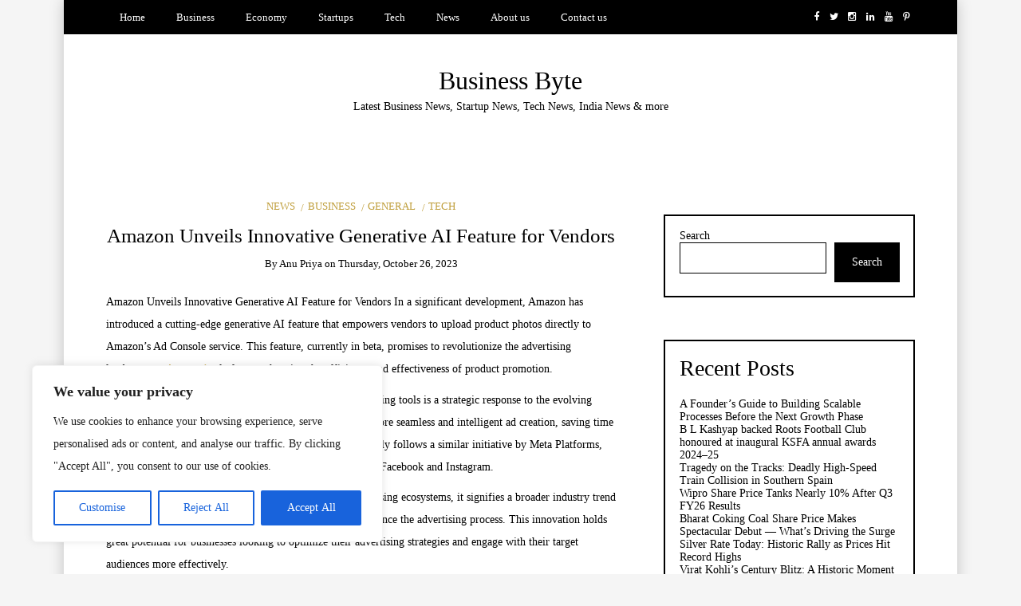

--- FILE ---
content_type: text/html; charset=UTF-8
request_url: https://businessbyte.in/amazon-unveils-innovative-generative-ai-feature-for-vendors/
body_size: 27135
content:
<!DOCTYPE html>
<!--[if IE 9]><html class="no-js ie9" lang="en-GB" prefix="og: https://ogp.me/ns#"><![endif]-->
<!--[if gt IE 9]><!--><html class="no-js" lang="en-GB" prefix="og: https://ogp.me/ns#"><!--<![endif]-->

<head>
  <meta charset="UTF-8">
  <meta name="viewport" content="width=device-width, initial-scale=1">
  <link rel="profile" href="http://gmpg.org/xfn/11">
  
		<style>img:is([sizes="auto" i], [sizes^="auto," i]) { contain-intrinsic-size: 3000px 1500px }</style>
	<!-- Google tag (gtag.js) consent mode dataLayer added by Site Kit -->
<script type="text/javascript" id="google_gtagjs-js-consent-mode-data-layer">
/* <![CDATA[ */
window.dataLayer = window.dataLayer || [];function gtag(){dataLayer.push(arguments);}
gtag('consent', 'default', {"ad_personalization":"denied","ad_storage":"denied","ad_user_data":"denied","analytics_storage":"denied","functionality_storage":"denied","security_storage":"denied","personalization_storage":"denied","region":["AT","BE","BG","CH","CY","CZ","DE","DK","EE","ES","FI","FR","GB","GR","HR","HU","IE","IS","IT","LI","LT","LU","LV","MT","NL","NO","PL","PT","RO","SE","SI","SK"],"wait_for_update":500});
window._googlesitekitConsentCategoryMap = {"statistics":["analytics_storage"],"marketing":["ad_storage","ad_user_data","ad_personalization"],"functional":["functionality_storage","security_storage"],"preferences":["personalization_storage"]};
window._googlesitekitConsents = {"ad_personalization":"denied","ad_storage":"denied","ad_user_data":"denied","analytics_storage":"denied","functionality_storage":"denied","security_storage":"denied","personalization_storage":"denied","region":["AT","BE","BG","CH","CY","CZ","DE","DK","EE","ES","FI","FR","GB","GR","HR","HU","IE","IS","IT","LI","LT","LU","LV","MT","NL","NO","PL","PT","RO","SE","SI","SK"],"wait_for_update":500};
/* ]]> */
</script>
<!-- End Google tag (gtag.js) consent mode dataLayer added by Site Kit -->

<!-- Search Engine Optimization by Rank Math PRO - https://rankmath.com/ -->
<title>Amazon Unveils Innovative Generative AI Feature for Vendors</title>
<meta name="description" content="Amazon Unveils Innovative Generative AI Feature for Vendors In a significant development, Amazon has introduced a cutting-edge generative AI feature that"/>
<meta name="robots" content="follow, index, max-snippet:-1, max-video-preview:-1, max-image-preview:large"/>
<link rel="canonical" href="https://businessbyte.in/amazon-unveils-innovative-generative-ai-feature-for-vendors/" />
<meta property="og:locale" content="en_GB" />
<meta property="og:type" content="article" />
<meta property="og:title" content="Amazon Unveils Innovative Generative AI Feature for Vendors" />
<meta property="og:description" content="Amazon Unveils Innovative Generative AI Feature for Vendors In a significant development, Amazon has introduced a cutting-edge generative AI feature that" />
<meta property="og:url" content="https://businessbyte.in/amazon-unveils-innovative-generative-ai-feature-for-vendors/" />
<meta property="og:site_name" content="Business Byte" />
<meta property="article:section" content="News" />
<meta property="og:updated_time" content="2023-10-26T11:07:17+05:30" />
<meta property="article:published_time" content="2023-10-26T11:07:16+05:30" />
<meta property="article:modified_time" content="2023-10-26T11:07:17+05:30" />
<meta name="twitter:card" content="summary_large_image" />
<meta name="twitter:title" content="Amazon Unveils Innovative Generative AI Feature for Vendors" />
<meta name="twitter:description" content="Amazon Unveils Innovative Generative AI Feature for Vendors In a significant development, Amazon has introduced a cutting-edge generative AI feature that" />
<meta name="twitter:label1" content="Written by" />
<meta name="twitter:data1" content="Anu Priya" />
<meta name="twitter:label2" content="Time to read" />
<meta name="twitter:data2" content="Less than a minute" />
<script type="application/ld+json" class="rank-math-schema-pro">{"@context":"https://schema.org","@graph":[{"@type":"Place","@id":"https://businessbyte.in/#place","address":{"@type":"PostalAddress","streetAddress":"Madapur","addressLocality":"Hyderabad","addressRegion":"Telangana","postalCode":"500081","addressCountry":"IN"}},{"@type":"Organization","@id":"https://businessbyte.in/#organization","name":"Business Byte","url":"https://businessbyte.in","email":"businessbyteofficial@gmail.com","address":{"@type":"PostalAddress","streetAddress":"Madapur","addressLocality":"Hyderabad","addressRegion":"Telangana","postalCode":"500081","addressCountry":"IN"},"logo":{"@type":"ImageObject","@id":"https://businessbyte.in/#logo","url":"http://businessbyte.in/wp-content/uploads/2024/07/Business-Byte-1.png","contentUrl":"http://businessbyte.in/wp-content/uploads/2024/07/Business-Byte-1.png","caption":"Business Byte","inLanguage":"en-GB"},"description":"Business Byte, India\u2019s most watched and the most incredible and respected news media company, was launched in 2021. Business Byte is a leading source for reliable and up-to-date news and information.","legalName":"QITA IT Services Private Limited","location":{"@id":"https://businessbyte.in/#place"}},{"@type":"WebSite","@id":"https://businessbyte.in/#website","url":"https://businessbyte.in","name":"Business Byte","alternateName":"BusinessByte.in","publisher":{"@id":"https://businessbyte.in/#organization"},"inLanguage":"en-GB"},{"@type":"WebPage","@id":"https://businessbyte.in/amazon-unveils-innovative-generative-ai-feature-for-vendors/#webpage","url":"https://businessbyte.in/amazon-unveils-innovative-generative-ai-feature-for-vendors/","name":"Amazon Unveils Innovative Generative AI Feature for Vendors","datePublished":"2023-10-26T11:07:16+05:30","dateModified":"2023-10-26T11:07:17+05:30","isPartOf":{"@id":"https://businessbyte.in/#website"},"inLanguage":"en-GB"},{"@type":"Person","@id":"https://businessbyte.in/author/anu-mishra/","name":"Anu Priya","url":"https://businessbyte.in/author/anu-mishra/","image":{"@type":"ImageObject","@id":"https://secure.gravatar.com/avatar/5d25470ff7b90e925af1a6418fb9fe05903da34177cc1b52a246a198d4a5b597?s=96&amp;d=mm&amp;r=g","url":"https://secure.gravatar.com/avatar/5d25470ff7b90e925af1a6418fb9fe05903da34177cc1b52a246a198d4a5b597?s=96&amp;d=mm&amp;r=g","caption":"Anu Priya","inLanguage":"en-GB"},"sameAs":["https://businessbyte.in/"],"worksFor":{"@id":"https://businessbyte.in/#organization"}},{"@type":"NewsArticle","headline":"Amazon Unveils Innovative Generative AI Feature for Vendors","keywords":"Amazon Unveils Innovative Generative AI Feature for Vendors,efficiency","datePublished":"2023-10-26T11:07:16+05:30","dateModified":"2023-10-26T11:07:17+05:30","articleSection":"Business, GENERAL, News, Tech","author":{"@id":"https://businessbyte.in/author/anu-mishra/","name":"Anu Priya"},"publisher":{"@id":"https://businessbyte.in/#organization"},"description":"Amazon Unveils Innovative Generative AI Feature for Vendors In a significant development, Amazon has introduced a cutting-edge generative AI feature that","copyrightYear":"2023","copyrightHolder":{"@id":"https://businessbyte.in/#organization"},"name":"Amazon Unveils Innovative Generative AI Feature for Vendors","@id":"https://businessbyte.in/amazon-unveils-innovative-generative-ai-feature-for-vendors/#richSnippet","isPartOf":{"@id":"https://businessbyte.in/amazon-unveils-innovative-generative-ai-feature-for-vendors/#webpage"},"inLanguage":"en-GB","mainEntityOfPage":{"@id":"https://businessbyte.in/amazon-unveils-innovative-generative-ai-feature-for-vendors/#webpage"}}]}</script>
<!-- /Rank Math WordPress SEO plugin -->

<link rel='dns-prefetch' href='//www.googletagmanager.com' />
<link rel='dns-prefetch' href='//pagead2.googlesyndication.com' />
<link rel="alternate" type="application/rss+xml" title="Business Byte &raquo; Feed" href="https://businessbyte.in/feed/" />
<link rel="alternate" type="application/rss+xml" title="Business Byte &raquo; Comments Feed" href="https://businessbyte.in/comments/feed/" />
<link rel="alternate" type="application/rss+xml" title="Business Byte &raquo; Stories Feed" href="https://businessbyte.in/web-stories/feed/"><script type="text/javascript">
/* <![CDATA[ */
window._wpemojiSettings = {"baseUrl":"https:\/\/s.w.org\/images\/core\/emoji\/16.0.1\/72x72\/","ext":".png","svgUrl":"https:\/\/s.w.org\/images\/core\/emoji\/16.0.1\/svg\/","svgExt":".svg","source":{"concatemoji":"https:\/\/businessbyte.in\/wp-includes\/js\/wp-emoji-release.min.js?ver=6.8.3"}};
/*! This file is auto-generated */
!function(s,n){var o,i,e;function c(e){try{var t={supportTests:e,timestamp:(new Date).valueOf()};sessionStorage.setItem(o,JSON.stringify(t))}catch(e){}}function p(e,t,n){e.clearRect(0,0,e.canvas.width,e.canvas.height),e.fillText(t,0,0);var t=new Uint32Array(e.getImageData(0,0,e.canvas.width,e.canvas.height).data),a=(e.clearRect(0,0,e.canvas.width,e.canvas.height),e.fillText(n,0,0),new Uint32Array(e.getImageData(0,0,e.canvas.width,e.canvas.height).data));return t.every(function(e,t){return e===a[t]})}function u(e,t){e.clearRect(0,0,e.canvas.width,e.canvas.height),e.fillText(t,0,0);for(var n=e.getImageData(16,16,1,1),a=0;a<n.data.length;a++)if(0!==n.data[a])return!1;return!0}function f(e,t,n,a){switch(t){case"flag":return n(e,"\ud83c\udff3\ufe0f\u200d\u26a7\ufe0f","\ud83c\udff3\ufe0f\u200b\u26a7\ufe0f")?!1:!n(e,"\ud83c\udde8\ud83c\uddf6","\ud83c\udde8\u200b\ud83c\uddf6")&&!n(e,"\ud83c\udff4\udb40\udc67\udb40\udc62\udb40\udc65\udb40\udc6e\udb40\udc67\udb40\udc7f","\ud83c\udff4\u200b\udb40\udc67\u200b\udb40\udc62\u200b\udb40\udc65\u200b\udb40\udc6e\u200b\udb40\udc67\u200b\udb40\udc7f");case"emoji":return!a(e,"\ud83e\udedf")}return!1}function g(e,t,n,a){var r="undefined"!=typeof WorkerGlobalScope&&self instanceof WorkerGlobalScope?new OffscreenCanvas(300,150):s.createElement("canvas"),o=r.getContext("2d",{willReadFrequently:!0}),i=(o.textBaseline="top",o.font="600 32px Arial",{});return e.forEach(function(e){i[e]=t(o,e,n,a)}),i}function t(e){var t=s.createElement("script");t.src=e,t.defer=!0,s.head.appendChild(t)}"undefined"!=typeof Promise&&(o="wpEmojiSettingsSupports",i=["flag","emoji"],n.supports={everything:!0,everythingExceptFlag:!0},e=new Promise(function(e){s.addEventListener("DOMContentLoaded",e,{once:!0})}),new Promise(function(t){var n=function(){try{var e=JSON.parse(sessionStorage.getItem(o));if("object"==typeof e&&"number"==typeof e.timestamp&&(new Date).valueOf()<e.timestamp+604800&&"object"==typeof e.supportTests)return e.supportTests}catch(e){}return null}();if(!n){if("undefined"!=typeof Worker&&"undefined"!=typeof OffscreenCanvas&&"undefined"!=typeof URL&&URL.createObjectURL&&"undefined"!=typeof Blob)try{var e="postMessage("+g.toString()+"("+[JSON.stringify(i),f.toString(),p.toString(),u.toString()].join(",")+"));",a=new Blob([e],{type:"text/javascript"}),r=new Worker(URL.createObjectURL(a),{name:"wpTestEmojiSupports"});return void(r.onmessage=function(e){c(n=e.data),r.terminate(),t(n)})}catch(e){}c(n=g(i,f,p,u))}t(n)}).then(function(e){for(var t in e)n.supports[t]=e[t],n.supports.everything=n.supports.everything&&n.supports[t],"flag"!==t&&(n.supports.everythingExceptFlag=n.supports.everythingExceptFlag&&n.supports[t]);n.supports.everythingExceptFlag=n.supports.everythingExceptFlag&&!n.supports.flag,n.DOMReady=!1,n.readyCallback=function(){n.DOMReady=!0}}).then(function(){return e}).then(function(){var e;n.supports.everything||(n.readyCallback(),(e=n.source||{}).concatemoji?t(e.concatemoji):e.wpemoji&&e.twemoji&&(t(e.twemoji),t(e.wpemoji)))}))}((window,document),window._wpemojiSettings);
/* ]]> */
</script>
<link rel='stylesheet' id='wpauthor-blocks-fontawesome-front-css' href='https://businessbyte.in/wp-content/plugins/wp-post-author/assets/fontawesome/css/all.css?ver=3.6.4' type='text/css' media='all' />
<link rel='stylesheet' id='wpauthor-frontend-block-style-css-css' href='https://businessbyte.in/wp-content/plugins/wp-post-author/assets/dist/blocks.style.build.css?ver=3.6.4' type='text/css' media='all' />
<style id='wp-emoji-styles-inline-css' type='text/css'>

	img.wp-smiley, img.emoji {
		display: inline !important;
		border: none !important;
		box-shadow: none !important;
		height: 1em !important;
		width: 1em !important;
		margin: 0 0.07em !important;
		vertical-align: -0.1em !important;
		background: none !important;
		padding: 0 !important;
	}
</style>
<link rel='stylesheet' id='wp-block-library-css' href='https://businessbyte.in/wp-includes/css/dist/block-library/style.min.css?ver=6.8.3' type='text/css' media='all' />
<style id='classic-theme-styles-inline-css' type='text/css'>
/*! This file is auto-generated */
.wp-block-button__link{color:#fff;background-color:#32373c;border-radius:9999px;box-shadow:none;text-decoration:none;padding:calc(.667em + 2px) calc(1.333em + 2px);font-size:1.125em}.wp-block-file__button{background:#32373c;color:#fff;text-decoration:none}
</style>
<style id='global-styles-inline-css' type='text/css'>
:root{--wp--preset--aspect-ratio--square: 1;--wp--preset--aspect-ratio--4-3: 4/3;--wp--preset--aspect-ratio--3-4: 3/4;--wp--preset--aspect-ratio--3-2: 3/2;--wp--preset--aspect-ratio--2-3: 2/3;--wp--preset--aspect-ratio--16-9: 16/9;--wp--preset--aspect-ratio--9-16: 9/16;--wp--preset--color--black: #000000;--wp--preset--color--cyan-bluish-gray: #abb8c3;--wp--preset--color--white: #ffffff;--wp--preset--color--pale-pink: #f78da7;--wp--preset--color--vivid-red: #cf2e2e;--wp--preset--color--luminous-vivid-orange: #ff6900;--wp--preset--color--luminous-vivid-amber: #fcb900;--wp--preset--color--light-green-cyan: #7bdcb5;--wp--preset--color--vivid-green-cyan: #00d084;--wp--preset--color--pale-cyan-blue: #8ed1fc;--wp--preset--color--vivid-cyan-blue: #0693e3;--wp--preset--color--vivid-purple: #9b51e0;--wp--preset--gradient--vivid-cyan-blue-to-vivid-purple: linear-gradient(135deg,rgba(6,147,227,1) 0%,rgb(155,81,224) 100%);--wp--preset--gradient--light-green-cyan-to-vivid-green-cyan: linear-gradient(135deg,rgb(122,220,180) 0%,rgb(0,208,130) 100%);--wp--preset--gradient--luminous-vivid-amber-to-luminous-vivid-orange: linear-gradient(135deg,rgba(252,185,0,1) 0%,rgba(255,105,0,1) 100%);--wp--preset--gradient--luminous-vivid-orange-to-vivid-red: linear-gradient(135deg,rgba(255,105,0,1) 0%,rgb(207,46,46) 100%);--wp--preset--gradient--very-light-gray-to-cyan-bluish-gray: linear-gradient(135deg,rgb(238,238,238) 0%,rgb(169,184,195) 100%);--wp--preset--gradient--cool-to-warm-spectrum: linear-gradient(135deg,rgb(74,234,220) 0%,rgb(151,120,209) 20%,rgb(207,42,186) 40%,rgb(238,44,130) 60%,rgb(251,105,98) 80%,rgb(254,248,76) 100%);--wp--preset--gradient--blush-light-purple: linear-gradient(135deg,rgb(255,206,236) 0%,rgb(152,150,240) 100%);--wp--preset--gradient--blush-bordeaux: linear-gradient(135deg,rgb(254,205,165) 0%,rgb(254,45,45) 50%,rgb(107,0,62) 100%);--wp--preset--gradient--luminous-dusk: linear-gradient(135deg,rgb(255,203,112) 0%,rgb(199,81,192) 50%,rgb(65,88,208) 100%);--wp--preset--gradient--pale-ocean: linear-gradient(135deg,rgb(255,245,203) 0%,rgb(182,227,212) 50%,rgb(51,167,181) 100%);--wp--preset--gradient--electric-grass: linear-gradient(135deg,rgb(202,248,128) 0%,rgb(113,206,126) 100%);--wp--preset--gradient--midnight: linear-gradient(135deg,rgb(2,3,129) 0%,rgb(40,116,252) 100%);--wp--preset--font-size--small: 13px;--wp--preset--font-size--medium: 20px;--wp--preset--font-size--large: 36px;--wp--preset--font-size--x-large: 42px;--wp--preset--spacing--20: 0.44rem;--wp--preset--spacing--30: 0.67rem;--wp--preset--spacing--40: 1rem;--wp--preset--spacing--50: 1.5rem;--wp--preset--spacing--60: 2.25rem;--wp--preset--spacing--70: 3.38rem;--wp--preset--spacing--80: 5.06rem;--wp--preset--shadow--natural: 6px 6px 9px rgba(0, 0, 0, 0.2);--wp--preset--shadow--deep: 12px 12px 50px rgba(0, 0, 0, 0.4);--wp--preset--shadow--sharp: 6px 6px 0px rgba(0, 0, 0, 0.2);--wp--preset--shadow--outlined: 6px 6px 0px -3px rgba(255, 255, 255, 1), 6px 6px rgba(0, 0, 0, 1);--wp--preset--shadow--crisp: 6px 6px 0px rgba(0, 0, 0, 1);}:where(.is-layout-flex){gap: 0.5em;}:where(.is-layout-grid){gap: 0.5em;}body .is-layout-flex{display: flex;}.is-layout-flex{flex-wrap: wrap;align-items: center;}.is-layout-flex > :is(*, div){margin: 0;}body .is-layout-grid{display: grid;}.is-layout-grid > :is(*, div){margin: 0;}:where(.wp-block-columns.is-layout-flex){gap: 2em;}:where(.wp-block-columns.is-layout-grid){gap: 2em;}:where(.wp-block-post-template.is-layout-flex){gap: 1.25em;}:where(.wp-block-post-template.is-layout-grid){gap: 1.25em;}.has-black-color{color: var(--wp--preset--color--black) !important;}.has-cyan-bluish-gray-color{color: var(--wp--preset--color--cyan-bluish-gray) !important;}.has-white-color{color: var(--wp--preset--color--white) !important;}.has-pale-pink-color{color: var(--wp--preset--color--pale-pink) !important;}.has-vivid-red-color{color: var(--wp--preset--color--vivid-red) !important;}.has-luminous-vivid-orange-color{color: var(--wp--preset--color--luminous-vivid-orange) !important;}.has-luminous-vivid-amber-color{color: var(--wp--preset--color--luminous-vivid-amber) !important;}.has-light-green-cyan-color{color: var(--wp--preset--color--light-green-cyan) !important;}.has-vivid-green-cyan-color{color: var(--wp--preset--color--vivid-green-cyan) !important;}.has-pale-cyan-blue-color{color: var(--wp--preset--color--pale-cyan-blue) !important;}.has-vivid-cyan-blue-color{color: var(--wp--preset--color--vivid-cyan-blue) !important;}.has-vivid-purple-color{color: var(--wp--preset--color--vivid-purple) !important;}.has-black-background-color{background-color: var(--wp--preset--color--black) !important;}.has-cyan-bluish-gray-background-color{background-color: var(--wp--preset--color--cyan-bluish-gray) !important;}.has-white-background-color{background-color: var(--wp--preset--color--white) !important;}.has-pale-pink-background-color{background-color: var(--wp--preset--color--pale-pink) !important;}.has-vivid-red-background-color{background-color: var(--wp--preset--color--vivid-red) !important;}.has-luminous-vivid-orange-background-color{background-color: var(--wp--preset--color--luminous-vivid-orange) !important;}.has-luminous-vivid-amber-background-color{background-color: var(--wp--preset--color--luminous-vivid-amber) !important;}.has-light-green-cyan-background-color{background-color: var(--wp--preset--color--light-green-cyan) !important;}.has-vivid-green-cyan-background-color{background-color: var(--wp--preset--color--vivid-green-cyan) !important;}.has-pale-cyan-blue-background-color{background-color: var(--wp--preset--color--pale-cyan-blue) !important;}.has-vivid-cyan-blue-background-color{background-color: var(--wp--preset--color--vivid-cyan-blue) !important;}.has-vivid-purple-background-color{background-color: var(--wp--preset--color--vivid-purple) !important;}.has-black-border-color{border-color: var(--wp--preset--color--black) !important;}.has-cyan-bluish-gray-border-color{border-color: var(--wp--preset--color--cyan-bluish-gray) !important;}.has-white-border-color{border-color: var(--wp--preset--color--white) !important;}.has-pale-pink-border-color{border-color: var(--wp--preset--color--pale-pink) !important;}.has-vivid-red-border-color{border-color: var(--wp--preset--color--vivid-red) !important;}.has-luminous-vivid-orange-border-color{border-color: var(--wp--preset--color--luminous-vivid-orange) !important;}.has-luminous-vivid-amber-border-color{border-color: var(--wp--preset--color--luminous-vivid-amber) !important;}.has-light-green-cyan-border-color{border-color: var(--wp--preset--color--light-green-cyan) !important;}.has-vivid-green-cyan-border-color{border-color: var(--wp--preset--color--vivid-green-cyan) !important;}.has-pale-cyan-blue-border-color{border-color: var(--wp--preset--color--pale-cyan-blue) !important;}.has-vivid-cyan-blue-border-color{border-color: var(--wp--preset--color--vivid-cyan-blue) !important;}.has-vivid-purple-border-color{border-color: var(--wp--preset--color--vivid-purple) !important;}.has-vivid-cyan-blue-to-vivid-purple-gradient-background{background: var(--wp--preset--gradient--vivid-cyan-blue-to-vivid-purple) !important;}.has-light-green-cyan-to-vivid-green-cyan-gradient-background{background: var(--wp--preset--gradient--light-green-cyan-to-vivid-green-cyan) !important;}.has-luminous-vivid-amber-to-luminous-vivid-orange-gradient-background{background: var(--wp--preset--gradient--luminous-vivid-amber-to-luminous-vivid-orange) !important;}.has-luminous-vivid-orange-to-vivid-red-gradient-background{background: var(--wp--preset--gradient--luminous-vivid-orange-to-vivid-red) !important;}.has-very-light-gray-to-cyan-bluish-gray-gradient-background{background: var(--wp--preset--gradient--very-light-gray-to-cyan-bluish-gray) !important;}.has-cool-to-warm-spectrum-gradient-background{background: var(--wp--preset--gradient--cool-to-warm-spectrum) !important;}.has-blush-light-purple-gradient-background{background: var(--wp--preset--gradient--blush-light-purple) !important;}.has-blush-bordeaux-gradient-background{background: var(--wp--preset--gradient--blush-bordeaux) !important;}.has-luminous-dusk-gradient-background{background: var(--wp--preset--gradient--luminous-dusk) !important;}.has-pale-ocean-gradient-background{background: var(--wp--preset--gradient--pale-ocean) !important;}.has-electric-grass-gradient-background{background: var(--wp--preset--gradient--electric-grass) !important;}.has-midnight-gradient-background{background: var(--wp--preset--gradient--midnight) !important;}.has-small-font-size{font-size: var(--wp--preset--font-size--small) !important;}.has-medium-font-size{font-size: var(--wp--preset--font-size--medium) !important;}.has-large-font-size{font-size: var(--wp--preset--font-size--large) !important;}.has-x-large-font-size{font-size: var(--wp--preset--font-size--x-large) !important;}
:where(.wp-block-post-template.is-layout-flex){gap: 1.25em;}:where(.wp-block-post-template.is-layout-grid){gap: 1.25em;}
:where(.wp-block-columns.is-layout-flex){gap: 2em;}:where(.wp-block-columns.is-layout-grid){gap: 2em;}
:root :where(.wp-block-pullquote){font-size: 1.5em;line-height: 1.6;}
</style>
<link rel='stylesheet' id='WRT-style-css' href='https://businessbyte.in/wp-content/themes/writee/style.css?ver=6.8.3' type='text/css' media='all' />
<link rel='stylesheet' id='WRT-main-style-css' href='https://businessbyte.in/wp-content/themes/writee/assets/css/style-ltr.css?ver=6.8.3' type='text/css' media='all' />
<link rel='stylesheet' id='awpa-wp-post-author-styles-css' href='https://businessbyte.in/wp-content/plugins/wp-post-author/assets/css/awpa-frontend-style.css?ver=3.6.4' type='text/css' media='all' />
<style id='awpa-wp-post-author-styles-inline-css' type='text/css'>

                .wp_post_author_widget .wp-post-author-meta .awpa-display-name > a:hover,
                body .wp-post-author-wrap .awpa-display-name > a:hover {
                    color: #b81e1e;
                }
                .wp-post-author-meta .wp-post-author-meta-more-posts a.awpa-more-posts:hover, 
                .awpa-review-field .right-star .awpa-rating-button:not(:disabled):hover {
                    color: #b81e1e;
                    border-color: #b81e1e;
                }
            
</style>
<script type="text/javascript" id="cookie-law-info-js-extra">
/* <![CDATA[ */
var _ckyConfig = {"_ipData":[],"_assetsURL":"https:\/\/businessbyte.in\/wp-content\/plugins\/cookie-law-info\/lite\/frontend\/images\/","_publicURL":"https:\/\/businessbyte.in","_expiry":"365","_categories":[{"name":"Necessary","slug":"necessary","isNecessary":true,"ccpaDoNotSell":true,"cookies":[],"active":true,"defaultConsent":{"gdpr":true,"ccpa":true}},{"name":"Functional","slug":"functional","isNecessary":false,"ccpaDoNotSell":true,"cookies":[],"active":true,"defaultConsent":{"gdpr":false,"ccpa":false}},{"name":"Analytics","slug":"analytics","isNecessary":false,"ccpaDoNotSell":true,"cookies":[],"active":true,"defaultConsent":{"gdpr":false,"ccpa":false}},{"name":"Performance","slug":"performance","isNecessary":false,"ccpaDoNotSell":true,"cookies":[],"active":true,"defaultConsent":{"gdpr":false,"ccpa":false}},{"name":"Advertisement","slug":"advertisement","isNecessary":false,"ccpaDoNotSell":true,"cookies":[],"active":true,"defaultConsent":{"gdpr":false,"ccpa":false}}],"_activeLaw":"gdpr","_rootDomain":"","_block":"1","_showBanner":"1","_bannerConfig":{"settings":{"type":"box","preferenceCenterType":"popup","position":"bottom-left","applicableLaw":"gdpr"},"behaviours":{"reloadBannerOnAccept":false,"loadAnalyticsByDefault":false,"animations":{"onLoad":"animate","onHide":"sticky"}},"config":{"revisitConsent":{"status":true,"tag":"revisit-consent","position":"bottom-left","meta":{"url":"#"},"styles":{"background-color":"#0056A7"},"elements":{"title":{"type":"text","tag":"revisit-consent-title","status":true,"styles":{"color":"#0056a7"}}}},"preferenceCenter":{"toggle":{"status":true,"tag":"detail-category-toggle","type":"toggle","states":{"active":{"styles":{"background-color":"#1863DC"}},"inactive":{"styles":{"background-color":"#D0D5D2"}}}}},"categoryPreview":{"status":false,"toggle":{"status":true,"tag":"detail-category-preview-toggle","type":"toggle","states":{"active":{"styles":{"background-color":"#1863DC"}},"inactive":{"styles":{"background-color":"#D0D5D2"}}}}},"videoPlaceholder":{"status":true,"styles":{"background-color":"#000000","border-color":"#000000","color":"#ffffff"}},"readMore":{"status":false,"tag":"readmore-button","type":"link","meta":{"noFollow":true,"newTab":true},"styles":{"color":"#1863DC","background-color":"transparent","border-color":"transparent"}},"showMore":{"status":true,"tag":"show-desc-button","type":"button","styles":{"color":"#1863DC"}},"showLess":{"status":true,"tag":"hide-desc-button","type":"button","styles":{"color":"#1863DC"}},"alwaysActive":{"status":true,"tag":"always-active","styles":{"color":"#008000"}},"manualLinks":{"status":true,"tag":"manual-links","type":"link","styles":{"color":"#1863DC"}},"auditTable":{"status":true},"optOption":{"status":true,"toggle":{"status":true,"tag":"optout-option-toggle","type":"toggle","states":{"active":{"styles":{"background-color":"#1863dc"}},"inactive":{"styles":{"background-color":"#FFFFFF"}}}}}}},"_version":"3.3.6","_logConsent":"1","_tags":[{"tag":"accept-button","styles":{"color":"#FFFFFF","background-color":"#1863DC","border-color":"#1863DC"}},{"tag":"reject-button","styles":{"color":"#1863DC","background-color":"transparent","border-color":"#1863DC"}},{"tag":"settings-button","styles":{"color":"#1863DC","background-color":"transparent","border-color":"#1863DC"}},{"tag":"readmore-button","styles":{"color":"#1863DC","background-color":"transparent","border-color":"transparent"}},{"tag":"donotsell-button","styles":{"color":"#1863DC","background-color":"transparent","border-color":"transparent"}},{"tag":"show-desc-button","styles":{"color":"#1863DC"}},{"tag":"hide-desc-button","styles":{"color":"#1863DC"}},{"tag":"cky-always-active","styles":[]},{"tag":"cky-link","styles":[]},{"tag":"accept-button","styles":{"color":"#FFFFFF","background-color":"#1863DC","border-color":"#1863DC"}},{"tag":"revisit-consent","styles":{"background-color":"#0056A7"}}],"_shortCodes":[{"key":"cky_readmore","content":"<a href=\"https:\/\/businessbyte.in\/cookie-policy\/\" class=\"cky-policy\" aria-label=\"Cookie Policy\" target=\"_blank\" rel=\"noopener\" data-cky-tag=\"readmore-button\">Cookie Policy<\/a>","tag":"readmore-button","status":false,"attributes":{"rel":"nofollow","target":"_blank"}},{"key":"cky_show_desc","content":"<button class=\"cky-show-desc-btn\" data-cky-tag=\"show-desc-button\" aria-label=\"Show more\">Show more<\/button>","tag":"show-desc-button","status":true,"attributes":[]},{"key":"cky_hide_desc","content":"<button class=\"cky-show-desc-btn\" data-cky-tag=\"hide-desc-button\" aria-label=\"Show less\">Show less<\/button>","tag":"hide-desc-button","status":true,"attributes":[]},{"key":"cky_optout_show_desc","content":"[cky_optout_show_desc]","tag":"optout-show-desc-button","status":true,"attributes":[]},{"key":"cky_optout_hide_desc","content":"[cky_optout_hide_desc]","tag":"optout-hide-desc-button","status":true,"attributes":[]},{"key":"cky_category_toggle_label","content":"[cky_{{status}}_category_label] [cky_preference_{{category_slug}}_title]","tag":"","status":true,"attributes":[]},{"key":"cky_enable_category_label","content":"Enable","tag":"","status":true,"attributes":[]},{"key":"cky_disable_category_label","content":"Disable","tag":"","status":true,"attributes":[]},{"key":"cky_video_placeholder","content":"<div class=\"video-placeholder-normal\" data-cky-tag=\"video-placeholder\" id=\"[UNIQUEID]\"><p class=\"video-placeholder-text-normal\" data-cky-tag=\"placeholder-title\">Please accept cookies to access this content<\/p><\/div>","tag":"","status":true,"attributes":[]},{"key":"cky_enable_optout_label","content":"Enable","tag":"","status":true,"attributes":[]},{"key":"cky_disable_optout_label","content":"Disable","tag":"","status":true,"attributes":[]},{"key":"cky_optout_toggle_label","content":"[cky_{{status}}_optout_label] [cky_optout_option_title]","tag":"","status":true,"attributes":[]},{"key":"cky_optout_option_title","content":"Do Not Sell or Share My Personal Information","tag":"","status":true,"attributes":[]},{"key":"cky_optout_close_label","content":"Close","tag":"","status":true,"attributes":[]},{"key":"cky_preference_close_label","content":"Close","tag":"","status":true,"attributes":[]}],"_rtl":"","_language":"en","_providersToBlock":[]};
var _ckyStyles = {"css":".cky-overlay{background: #000000; opacity: 0.4; position: fixed; top: 0; left: 0; width: 100%; height: 100%; z-index: 99999999;}.cky-hide{display: none;}.cky-btn-revisit-wrapper{display: flex; align-items: center; justify-content: center; background: #0056a7; width: 45px; height: 45px; border-radius: 50%; position: fixed; z-index: 999999; cursor: pointer;}.cky-revisit-bottom-left{bottom: 15px; left: 15px;}.cky-revisit-bottom-right{bottom: 15px; right: 15px;}.cky-btn-revisit-wrapper .cky-btn-revisit{display: flex; align-items: center; justify-content: center; background: none; border: none; cursor: pointer; position: relative; margin: 0; padding: 0;}.cky-btn-revisit-wrapper .cky-btn-revisit img{max-width: fit-content; margin: 0; height: 30px; width: 30px;}.cky-revisit-bottom-left:hover::before{content: attr(data-tooltip); position: absolute; background: #4e4b66; color: #ffffff; left: calc(100% + 7px); font-size: 12px; line-height: 16px; width: max-content; padding: 4px 8px; border-radius: 4px;}.cky-revisit-bottom-left:hover::after{position: absolute; content: \"\"; border: 5px solid transparent; left: calc(100% + 2px); border-left-width: 0; border-right-color: #4e4b66;}.cky-revisit-bottom-right:hover::before{content: attr(data-tooltip); position: absolute; background: #4e4b66; color: #ffffff; right: calc(100% + 7px); font-size: 12px; line-height: 16px; width: max-content; padding: 4px 8px; border-radius: 4px;}.cky-revisit-bottom-right:hover::after{position: absolute; content: \"\"; border: 5px solid transparent; right: calc(100% + 2px); border-right-width: 0; border-left-color: #4e4b66;}.cky-revisit-hide{display: none;}.cky-consent-container{position: fixed; width: 440px; box-sizing: border-box; z-index: 9999999; border-radius: 6px;}.cky-consent-container .cky-consent-bar{background: #ffffff; border: 1px solid; padding: 20px 26px; box-shadow: 0 -1px 10px 0 #acabab4d; border-radius: 6px;}.cky-box-bottom-left{bottom: 40px; left: 40px;}.cky-box-bottom-right{bottom: 40px; right: 40px;}.cky-box-top-left{top: 40px; left: 40px;}.cky-box-top-right{top: 40px; right: 40px;}.cky-custom-brand-logo-wrapper .cky-custom-brand-logo{width: 100px; height: auto; margin: 0 0 12px 0;}.cky-notice .cky-title{color: #212121; font-weight: 700; font-size: 18px; line-height: 24px; margin: 0 0 12px 0;}.cky-notice-des *,.cky-preference-content-wrapper *,.cky-accordion-header-des *,.cky-gpc-wrapper .cky-gpc-desc *{font-size: 14px;}.cky-notice-des{color: #212121; font-size: 14px; line-height: 24px; font-weight: 400;}.cky-notice-des img{height: 25px; width: 25px;}.cky-consent-bar .cky-notice-des p,.cky-gpc-wrapper .cky-gpc-desc p,.cky-preference-body-wrapper .cky-preference-content-wrapper p,.cky-accordion-header-wrapper .cky-accordion-header-des p,.cky-cookie-des-table li div:last-child p{color: inherit; margin-top: 0; overflow-wrap: break-word;}.cky-notice-des P:last-child,.cky-preference-content-wrapper p:last-child,.cky-cookie-des-table li div:last-child p:last-child,.cky-gpc-wrapper .cky-gpc-desc p:last-child{margin-bottom: 0;}.cky-notice-des a.cky-policy,.cky-notice-des button.cky-policy{font-size: 14px; color: #1863dc; white-space: nowrap; cursor: pointer; background: transparent; border: 1px solid; text-decoration: underline;}.cky-notice-des button.cky-policy{padding: 0;}.cky-notice-des a.cky-policy:focus-visible,.cky-notice-des button.cky-policy:focus-visible,.cky-preference-content-wrapper .cky-show-desc-btn:focus-visible,.cky-accordion-header .cky-accordion-btn:focus-visible,.cky-preference-header .cky-btn-close:focus-visible,.cky-switch input[type=\"checkbox\"]:focus-visible,.cky-footer-wrapper a:focus-visible,.cky-btn:focus-visible{outline: 2px solid #1863dc; outline-offset: 2px;}.cky-btn:focus:not(:focus-visible),.cky-accordion-header .cky-accordion-btn:focus:not(:focus-visible),.cky-preference-content-wrapper .cky-show-desc-btn:focus:not(:focus-visible),.cky-btn-revisit-wrapper .cky-btn-revisit:focus:not(:focus-visible),.cky-preference-header .cky-btn-close:focus:not(:focus-visible),.cky-consent-bar .cky-banner-btn-close:focus:not(:focus-visible){outline: 0;}button.cky-show-desc-btn:not(:hover):not(:active){color: #1863dc; background: transparent;}button.cky-accordion-btn:not(:hover):not(:active),button.cky-banner-btn-close:not(:hover):not(:active),button.cky-btn-revisit:not(:hover):not(:active),button.cky-btn-close:not(:hover):not(:active){background: transparent;}.cky-consent-bar button:hover,.cky-modal.cky-modal-open button:hover,.cky-consent-bar button:focus,.cky-modal.cky-modal-open button:focus{text-decoration: none;}.cky-notice-btn-wrapper{display: flex; justify-content: flex-start; align-items: center; flex-wrap: wrap; margin-top: 16px;}.cky-notice-btn-wrapper .cky-btn{text-shadow: none; box-shadow: none;}.cky-btn{flex: auto; max-width: 100%; font-size: 14px; font-family: inherit; line-height: 24px; padding: 8px; font-weight: 500; margin: 0 8px 0 0; border-radius: 2px; cursor: pointer; text-align: center; text-transform: none; min-height: 0;}.cky-btn:hover{opacity: 0.8;}.cky-btn-customize{color: #1863dc; background: transparent; border: 2px solid #1863dc;}.cky-btn-reject{color: #1863dc; background: transparent; border: 2px solid #1863dc;}.cky-btn-accept{background: #1863dc; color: #ffffff; border: 2px solid #1863dc;}.cky-btn:last-child{margin-right: 0;}@media (max-width: 576px){.cky-box-bottom-left{bottom: 0; left: 0;}.cky-box-bottom-right{bottom: 0; right: 0;}.cky-box-top-left{top: 0; left: 0;}.cky-box-top-right{top: 0; right: 0;}}@media (max-width: 440px){.cky-box-bottom-left, .cky-box-bottom-right, .cky-box-top-left, .cky-box-top-right{width: 100%; max-width: 100%;}.cky-consent-container .cky-consent-bar{padding: 20px 0;}.cky-custom-brand-logo-wrapper, .cky-notice .cky-title, .cky-notice-des, .cky-notice-btn-wrapper{padding: 0 24px;}.cky-notice-des{max-height: 40vh; overflow-y: scroll;}.cky-notice-btn-wrapper{flex-direction: column; margin-top: 0;}.cky-btn{width: 100%; margin: 10px 0 0 0;}.cky-notice-btn-wrapper .cky-btn-customize{order: 2;}.cky-notice-btn-wrapper .cky-btn-reject{order: 3;}.cky-notice-btn-wrapper .cky-btn-accept{order: 1; margin-top: 16px;}}@media (max-width: 352px){.cky-notice .cky-title{font-size: 16px;}.cky-notice-des *{font-size: 12px;}.cky-notice-des, .cky-btn{font-size: 12px;}}.cky-modal.cky-modal-open{display: flex; visibility: visible; -webkit-transform: translate(-50%, -50%); -moz-transform: translate(-50%, -50%); -ms-transform: translate(-50%, -50%); -o-transform: translate(-50%, -50%); transform: translate(-50%, -50%); top: 50%; left: 50%; transition: all 1s ease;}.cky-modal{box-shadow: 0 32px 68px rgba(0, 0, 0, 0.3); margin: 0 auto; position: fixed; max-width: 100%; background: #ffffff; top: 50%; box-sizing: border-box; border-radius: 6px; z-index: 999999999; color: #212121; -webkit-transform: translate(-50%, 100%); -moz-transform: translate(-50%, 100%); -ms-transform: translate(-50%, 100%); -o-transform: translate(-50%, 100%); transform: translate(-50%, 100%); visibility: hidden; transition: all 0s ease;}.cky-preference-center{max-height: 79vh; overflow: hidden; width: 845px; overflow: hidden; flex: 1 1 0; display: flex; flex-direction: column; border-radius: 6px;}.cky-preference-header{display: flex; align-items: center; justify-content: space-between; padding: 22px 24px; border-bottom: 1px solid;}.cky-preference-header .cky-preference-title{font-size: 18px; font-weight: 700; line-height: 24px;}.cky-preference-header .cky-btn-close{margin: 0; cursor: pointer; vertical-align: middle; padding: 0; background: none; border: none; width: auto; height: auto; min-height: 0; line-height: 0; text-shadow: none; box-shadow: none;}.cky-preference-header .cky-btn-close img{margin: 0; height: 10px; width: 10px;}.cky-preference-body-wrapper{padding: 0 24px; flex: 1; overflow: auto; box-sizing: border-box;}.cky-preference-content-wrapper,.cky-gpc-wrapper .cky-gpc-desc{font-size: 14px; line-height: 24px; font-weight: 400; padding: 12px 0;}.cky-preference-content-wrapper{border-bottom: 1px solid;}.cky-preference-content-wrapper img{height: 25px; width: 25px;}.cky-preference-content-wrapper .cky-show-desc-btn{font-size: 14px; font-family: inherit; color: #1863dc; text-decoration: none; line-height: 24px; padding: 0; margin: 0; white-space: nowrap; cursor: pointer; background: transparent; border-color: transparent; text-transform: none; min-height: 0; text-shadow: none; box-shadow: none;}.cky-accordion-wrapper{margin-bottom: 10px;}.cky-accordion{border-bottom: 1px solid;}.cky-accordion:last-child{border-bottom: none;}.cky-accordion .cky-accordion-item{display: flex; margin-top: 10px;}.cky-accordion .cky-accordion-body{display: none;}.cky-accordion.cky-accordion-active .cky-accordion-body{display: block; padding: 0 22px; margin-bottom: 16px;}.cky-accordion-header-wrapper{cursor: pointer; width: 100%;}.cky-accordion-item .cky-accordion-header{display: flex; justify-content: space-between; align-items: center;}.cky-accordion-header .cky-accordion-btn{font-size: 16px; font-family: inherit; color: #212121; line-height: 24px; background: none; border: none; font-weight: 700; padding: 0; margin: 0; cursor: pointer; text-transform: none; min-height: 0; text-shadow: none; box-shadow: none;}.cky-accordion-header .cky-always-active{color: #008000; font-weight: 600; line-height: 24px; font-size: 14px;}.cky-accordion-header-des{font-size: 14px; line-height: 24px; margin: 10px 0 16px 0;}.cky-accordion-chevron{margin-right: 22px; position: relative; cursor: pointer;}.cky-accordion-chevron-hide{display: none;}.cky-accordion .cky-accordion-chevron i::before{content: \"\"; position: absolute; border-right: 1.4px solid; border-bottom: 1.4px solid; border-color: inherit; height: 6px; width: 6px; -webkit-transform: rotate(-45deg); -moz-transform: rotate(-45deg); -ms-transform: rotate(-45deg); -o-transform: rotate(-45deg); transform: rotate(-45deg); transition: all 0.2s ease-in-out; top: 8px;}.cky-accordion.cky-accordion-active .cky-accordion-chevron i::before{-webkit-transform: rotate(45deg); -moz-transform: rotate(45deg); -ms-transform: rotate(45deg); -o-transform: rotate(45deg); transform: rotate(45deg);}.cky-audit-table{background: #f4f4f4; border-radius: 6px;}.cky-audit-table .cky-empty-cookies-text{color: inherit; font-size: 12px; line-height: 24px; margin: 0; padding: 10px;}.cky-audit-table .cky-cookie-des-table{font-size: 12px; line-height: 24px; font-weight: normal; padding: 15px 10px; border-bottom: 1px solid; border-bottom-color: inherit; margin: 0;}.cky-audit-table .cky-cookie-des-table:last-child{border-bottom: none;}.cky-audit-table .cky-cookie-des-table li{list-style-type: none; display: flex; padding: 3px 0;}.cky-audit-table .cky-cookie-des-table li:first-child{padding-top: 0;}.cky-cookie-des-table li div:first-child{width: 100px; font-weight: 600; word-break: break-word; word-wrap: break-word;}.cky-cookie-des-table li div:last-child{flex: 1; word-break: break-word; word-wrap: break-word; margin-left: 8px;}.cky-footer-shadow{display: block; width: 100%; height: 40px; background: linear-gradient(180deg, rgba(255, 255, 255, 0) 0%, #ffffff 100%); position: absolute; bottom: calc(100% - 1px);}.cky-footer-wrapper{position: relative;}.cky-prefrence-btn-wrapper{display: flex; flex-wrap: wrap; align-items: center; justify-content: center; padding: 22px 24px; border-top: 1px solid;}.cky-prefrence-btn-wrapper .cky-btn{flex: auto; max-width: 100%; text-shadow: none; box-shadow: none;}.cky-btn-preferences{color: #1863dc; background: transparent; border: 2px solid #1863dc;}.cky-preference-header,.cky-preference-body-wrapper,.cky-preference-content-wrapper,.cky-accordion-wrapper,.cky-accordion,.cky-accordion-wrapper,.cky-footer-wrapper,.cky-prefrence-btn-wrapper{border-color: inherit;}@media (max-width: 845px){.cky-modal{max-width: calc(100% - 16px);}}@media (max-width: 576px){.cky-modal{max-width: 100%;}.cky-preference-center{max-height: 100vh;}.cky-prefrence-btn-wrapper{flex-direction: column;}.cky-accordion.cky-accordion-active .cky-accordion-body{padding-right: 0;}.cky-prefrence-btn-wrapper .cky-btn{width: 100%; margin: 10px 0 0 0;}.cky-prefrence-btn-wrapper .cky-btn-reject{order: 3;}.cky-prefrence-btn-wrapper .cky-btn-accept{order: 1; margin-top: 0;}.cky-prefrence-btn-wrapper .cky-btn-preferences{order: 2;}}@media (max-width: 425px){.cky-accordion-chevron{margin-right: 15px;}.cky-notice-btn-wrapper{margin-top: 0;}.cky-accordion.cky-accordion-active .cky-accordion-body{padding: 0 15px;}}@media (max-width: 352px){.cky-preference-header .cky-preference-title{font-size: 16px;}.cky-preference-header{padding: 16px 24px;}.cky-preference-content-wrapper *, .cky-accordion-header-des *{font-size: 12px;}.cky-preference-content-wrapper, .cky-preference-content-wrapper .cky-show-more, .cky-accordion-header .cky-always-active, .cky-accordion-header-des, .cky-preference-content-wrapper .cky-show-desc-btn, .cky-notice-des a.cky-policy{font-size: 12px;}.cky-accordion-header .cky-accordion-btn{font-size: 14px;}}.cky-switch{display: flex;}.cky-switch input[type=\"checkbox\"]{position: relative; width: 44px; height: 24px; margin: 0; background: #d0d5d2; -webkit-appearance: none; border-radius: 50px; cursor: pointer; outline: 0; border: none; top: 0;}.cky-switch input[type=\"checkbox\"]:checked{background: #1863dc;}.cky-switch input[type=\"checkbox\"]:before{position: absolute; content: \"\"; height: 20px; width: 20px; left: 2px; bottom: 2px; border-radius: 50%; background-color: white; -webkit-transition: 0.4s; transition: 0.4s; margin: 0;}.cky-switch input[type=\"checkbox\"]:after{display: none;}.cky-switch input[type=\"checkbox\"]:checked:before{-webkit-transform: translateX(20px); -ms-transform: translateX(20px); transform: translateX(20px);}@media (max-width: 425px){.cky-switch input[type=\"checkbox\"]{width: 38px; height: 21px;}.cky-switch input[type=\"checkbox\"]:before{height: 17px; width: 17px;}.cky-switch input[type=\"checkbox\"]:checked:before{-webkit-transform: translateX(17px); -ms-transform: translateX(17px); transform: translateX(17px);}}.cky-consent-bar .cky-banner-btn-close{position: absolute; right: 9px; top: 5px; background: none; border: none; cursor: pointer; padding: 0; margin: 0; min-height: 0; line-height: 0; height: auto; width: auto; text-shadow: none; box-shadow: none;}.cky-consent-bar .cky-banner-btn-close img{height: 9px; width: 9px; margin: 0;}.cky-notice-group{font-size: 14px; line-height: 24px; font-weight: 400; color: #212121;}.cky-notice-btn-wrapper .cky-btn-do-not-sell{font-size: 14px; line-height: 24px; padding: 6px 0; margin: 0; font-weight: 500; background: none; border-radius: 2px; border: none; cursor: pointer; text-align: left; color: #1863dc; background: transparent; border-color: transparent; box-shadow: none; text-shadow: none;}.cky-consent-bar .cky-banner-btn-close:focus-visible,.cky-notice-btn-wrapper .cky-btn-do-not-sell:focus-visible,.cky-opt-out-btn-wrapper .cky-btn:focus-visible,.cky-opt-out-checkbox-wrapper input[type=\"checkbox\"].cky-opt-out-checkbox:focus-visible{outline: 2px solid #1863dc; outline-offset: 2px;}@media (max-width: 440px){.cky-consent-container{width: 100%;}}@media (max-width: 352px){.cky-notice-des a.cky-policy, .cky-notice-btn-wrapper .cky-btn-do-not-sell{font-size: 12px;}}.cky-opt-out-wrapper{padding: 12px 0;}.cky-opt-out-wrapper .cky-opt-out-checkbox-wrapper{display: flex; align-items: center;}.cky-opt-out-checkbox-wrapper .cky-opt-out-checkbox-label{font-size: 16px; font-weight: 700; line-height: 24px; margin: 0 0 0 12px; cursor: pointer;}.cky-opt-out-checkbox-wrapper input[type=\"checkbox\"].cky-opt-out-checkbox{background-color: #ffffff; border: 1px solid black; width: 20px; height: 18.5px; margin: 0; -webkit-appearance: none; position: relative; display: flex; align-items: center; justify-content: center; border-radius: 2px; cursor: pointer;}.cky-opt-out-checkbox-wrapper input[type=\"checkbox\"].cky-opt-out-checkbox:checked{background-color: #1863dc; border: none;}.cky-opt-out-checkbox-wrapper input[type=\"checkbox\"].cky-opt-out-checkbox:checked::after{left: 6px; bottom: 4px; width: 7px; height: 13px; border: solid #ffffff; border-width: 0 3px 3px 0; border-radius: 2px; -webkit-transform: rotate(45deg); -ms-transform: rotate(45deg); transform: rotate(45deg); content: \"\"; position: absolute; box-sizing: border-box;}.cky-opt-out-checkbox-wrapper.cky-disabled .cky-opt-out-checkbox-label,.cky-opt-out-checkbox-wrapper.cky-disabled input[type=\"checkbox\"].cky-opt-out-checkbox{cursor: no-drop;}.cky-gpc-wrapper{margin: 0 0 0 32px;}.cky-footer-wrapper .cky-opt-out-btn-wrapper{display: flex; flex-wrap: wrap; align-items: center; justify-content: center; padding: 22px 24px;}.cky-opt-out-btn-wrapper .cky-btn{flex: auto; max-width: 100%; text-shadow: none; box-shadow: none;}.cky-opt-out-btn-wrapper .cky-btn-cancel{border: 1px solid #dedfe0; background: transparent; color: #858585;}.cky-opt-out-btn-wrapper .cky-btn-confirm{background: #1863dc; color: #ffffff; border: 1px solid #1863dc;}@media (max-width: 352px){.cky-opt-out-checkbox-wrapper .cky-opt-out-checkbox-label{font-size: 14px;}.cky-gpc-wrapper .cky-gpc-desc, .cky-gpc-wrapper .cky-gpc-desc *{font-size: 12px;}.cky-opt-out-checkbox-wrapper input[type=\"checkbox\"].cky-opt-out-checkbox{width: 16px; height: 16px;}.cky-opt-out-checkbox-wrapper input[type=\"checkbox\"].cky-opt-out-checkbox:checked::after{left: 5px; bottom: 4px; width: 3px; height: 9px;}.cky-gpc-wrapper{margin: 0 0 0 28px;}}.video-placeholder-youtube{background-size: 100% 100%; background-position: center; background-repeat: no-repeat; background-color: #b2b0b059; position: relative; display: flex; align-items: center; justify-content: center; max-width: 100%;}.video-placeholder-text-youtube{text-align: center; align-items: center; padding: 10px 16px; background-color: #000000cc; color: #ffffff; border: 1px solid; border-radius: 2px; cursor: pointer;}.video-placeholder-normal{background-image: url(\"\/wp-content\/plugins\/cookie-law-info\/lite\/frontend\/images\/placeholder.svg\"); background-size: 80px; background-position: center; background-repeat: no-repeat; background-color: #b2b0b059; position: relative; display: flex; align-items: flex-end; justify-content: center; max-width: 100%;}.video-placeholder-text-normal{align-items: center; padding: 10px 16px; text-align: center; border: 1px solid; border-radius: 2px; cursor: pointer;}.cky-rtl{direction: rtl; text-align: right;}.cky-rtl .cky-banner-btn-close{left: 9px; right: auto;}.cky-rtl .cky-notice-btn-wrapper .cky-btn:last-child{margin-right: 8px;}.cky-rtl .cky-notice-btn-wrapper .cky-btn:first-child{margin-right: 0;}.cky-rtl .cky-notice-btn-wrapper{margin-left: 0; margin-right: 15px;}.cky-rtl .cky-prefrence-btn-wrapper .cky-btn{margin-right: 8px;}.cky-rtl .cky-prefrence-btn-wrapper .cky-btn:first-child{margin-right: 0;}.cky-rtl .cky-accordion .cky-accordion-chevron i::before{border: none; border-left: 1.4px solid; border-top: 1.4px solid; left: 12px;}.cky-rtl .cky-accordion.cky-accordion-active .cky-accordion-chevron i::before{-webkit-transform: rotate(-135deg); -moz-transform: rotate(-135deg); -ms-transform: rotate(-135deg); -o-transform: rotate(-135deg); transform: rotate(-135deg);}@media (max-width: 768px){.cky-rtl .cky-notice-btn-wrapper{margin-right: 0;}}@media (max-width: 576px){.cky-rtl .cky-notice-btn-wrapper .cky-btn:last-child{margin-right: 0;}.cky-rtl .cky-prefrence-btn-wrapper .cky-btn{margin-right: 0;}.cky-rtl .cky-accordion.cky-accordion-active .cky-accordion-body{padding: 0 22px 0 0;}}@media (max-width: 425px){.cky-rtl .cky-accordion.cky-accordion-active .cky-accordion-body{padding: 0 15px 0 0;}}.cky-rtl .cky-opt-out-btn-wrapper .cky-btn{margin-right: 12px;}.cky-rtl .cky-opt-out-btn-wrapper .cky-btn:first-child{margin-right: 0;}.cky-rtl .cky-opt-out-checkbox-wrapper .cky-opt-out-checkbox-label{margin: 0 12px 0 0;}"};
/* ]]> */
</script>
<script type="text/javascript" src="https://businessbyte.in/wp-content/plugins/cookie-law-info/lite/frontend/js/script.min.js?ver=3.3.6" id="cookie-law-info-js"></script>
<script type="text/javascript" id="cookie-law-info-wca-js-before">
/* <![CDATA[ */
const _ckyGsk = true;
/* ]]> */
</script>
<script type="text/javascript" src="https://businessbyte.in/wp-content/plugins/cookie-law-info/lite/frontend/js/wca.min.js?ver=3.3.6" id="cookie-law-info-wca-js"></script>
<script type="text/javascript" src="https://businessbyte.in/wp-includes/js/jquery/jquery.min.js?ver=3.7.1" id="jquery-core-js"></script>
<script type="text/javascript" src="https://businessbyte.in/wp-includes/js/jquery/jquery-migrate.min.js?ver=3.4.1" id="jquery-migrate-js"></script>
<script type="text/javascript" src="https://businessbyte.in/wp-content/plugins/wp-post-author/assets/js/awpa-frontend-scripts.js?ver=3.6.4" id="awpa-custom-bg-scripts-js"></script>

<!-- Google tag (gtag.js) snippet added by Site Kit -->
<!-- Google Analytics snippet added by Site Kit -->
<script type="text/javascript" src="https://www.googletagmanager.com/gtag/js?id=GT-TWZ2TZMJ" id="google_gtagjs-js" async></script>
<script type="text/javascript" id="google_gtagjs-js-after">
/* <![CDATA[ */
window.dataLayer = window.dataLayer || [];function gtag(){dataLayer.push(arguments);}
gtag("set","linker",{"domains":["businessbyte.in"]});
gtag("js", new Date());
gtag("set", "developer_id.dZTNiMT", true);
gtag("config", "GT-TWZ2TZMJ", {"googlesitekit_post_type":"post","googlesitekit_post_author":"Anu Priya","googlesitekit_post_date":"20231026"});
/* ]]> */
</script>
<link rel="https://api.w.org/" href="https://businessbyte.in/wp-json/" /><link rel="alternate" title="JSON" type="application/json" href="https://businessbyte.in/wp-json/wp/v2/posts/4166" /><link rel="EditURI" type="application/rsd+xml" title="RSD" href="https://businessbyte.in/xmlrpc.php?rsd" />
<meta name="generator" content="WordPress 6.8.3" />
<link rel='shortlink' href='https://businessbyte.in/?p=4166' />
<link rel="alternate" title="oEmbed (JSON)" type="application/json+oembed" href="https://businessbyte.in/wp-json/oembed/1.0/embed?url=https%3A%2F%2Fbusinessbyte.in%2Famazon-unveils-innovative-generative-ai-feature-for-vendors%2F" />
<link rel="alternate" title="oEmbed (XML)" type="text/xml+oembed" href="https://businessbyte.in/wp-json/oembed/1.0/embed?url=https%3A%2F%2Fbusinessbyte.in%2Famazon-unveils-innovative-generative-ai-feature-for-vendors%2F&#038;format=xml" />
<style id="cky-style-inline">[data-cky-tag]{visibility:hidden;}</style><meta name="generator" content="Site Kit by Google 1.170.0" /><!-- Google tag (gtag.js) -->
<script async src="https://www.googletagmanager.com/gtag/js?id=G-N3E9LCYYZQ"></script>
<script>
  window.dataLayer = window.dataLayer || [];
  function gtag(){dataLayer.push(arguments);}
  gtag('js', new Date());

  gtag('config', 'G-N3E9LCYYZQ');
</script>

<meta name="google-site-verification" content="YwlA3LnoQQpapS4-ioW2VXS_t9dt_t1_yJ33f5gwqV4" />




<!-- Google tag (gtag.js) -->
<script async src="https://www.googletagmanager.com/gtag/js?id=G-EXPM17LVEG"></script>
<script>
  window.dataLayer = window.dataLayer || [];
  function gtag(){dataLayer.push(arguments);}
  gtag('js', new Date());

  gtag('config', 'G-EXPM17LVEG');
</script>



<!-- Google Tag Manager -->
<script>(function(w,d,s,l,i){w[l]=w[l]||[];w[l].push({'gtm.start':
new Date().getTime(),event:'gtm.js'});var f=d.getElementsByTagName(s)[0],
j=d.createElement(s),dl=l!='dataLayer'?'&l='+l:'';j.async=true;j.src=
'https://www.googletagmanager.com/gtm.js?id='+i+dl;f.parentNode.insertBefore(j,f);
})(window,document,'script','dataLayer','GTM-5D34F2CL');</script>
<!-- End Google Tag Manager -->



<style type="text/css">html, body {font-size:14px;line-height:1.2;}.entry-content a:not([class]), a:active, a:focus, a:hover{color:#bf9e3b}.social-navigation.theme-colors,
		.comments-area .comments-list .comment .comment-meta .comment-header .comment-reply,
		.entry .entry-header .entry-meta .entry-cat,
		.entry .entry-quote-author,
		.widget.widget_recent-post .entry-list .entry .entry-meta .entry-cat, 
		.widget.widget_popular-post .entry-list .entry .entry-meta .entry-cat, 
		.widget.widget_posts .entry-list .entry .entry-meta .entry-cat, 
		.widget.widget_posts .entry .entry-meta .entry-cat, 
		.widget.widget_wrt_recent_posts .entry .entry-meta .entry-cat, 
		.widget.widget_related_posts .entry .entry-meta .entry-cat,
		.widget.widget_categories ul li a:hover,
		.widget.widget_product_categories ul li a:hover,
		.widget.widget_archive ul li a:hover,
		.widget.widget_archives ul li a:hover,
		.widget.widget_twitter .tweets-list .tweet a,
		.widget.widget_recent_comments .recentcomments span a{ color :#bf9e3b}
		.widget.widget_categories ul li a:before,
		.widget.widget_nav_menu ul li a::before, 
		.widget.widget_pages ul li a::before, 
		.widget.widget_meta ul li a::before, 
		.widget.widget_product_categories ul li a:before,
		.widget.widget_archive ul li a:before, 
		.widget.widget_archives ul li a:before {background-color: #bf9e3b }.widget.widget_tag_cloud .tagcloud a:hover {
			color:#bf9e3b;
			border-color:#bf9e3b}.pace-running .pace{background-color:#ffffff;}
	.pace-done .pace{background-color:transparent;}
	.pace {
	  -webkit-pointer-events: none;
	  pointer-events: none;

	  -webkit-user-select: none;
	  -moz-user-select: none;
	  user-select: none;

	  position: fixed;
	  top: 0;
	  left: 0;
	  width: 100%;
	  z-index:9999;

	  -webkit-transform: translate3d(0, -50px, 0);
	  -ms-transform: translate3d(0, -50px, 0);
	  transform: translate3d(0, -50px, 0);

	  -webkit-transition: -webkit-transform .5s ease-out;
	  -ms-transition: -webkit-transform .5s ease-out;
	  transition: transform .5s ease-out;
	}

	.pace.pace-active {
	  -webkit-transform: translate3d(0, 0, 0);
	  -ms-transform: translate3d(0, 0, 0);
	  transform: translate3d(0, 0, 0);
	}

	.pace .pace-progress {
	  display: block;
	  position: fixed;
	  z-index: 2000;
	  top: 0;
	  right: 100%;
	  width: 100%;
	  height: 5px;
	  background:#bf9e3b;
	  pointer-events: none;
	}
   </style><script> 
	var RTL = false;
	</script>
<!-- Google AdSense meta tags added by Site Kit -->
<meta name="google-adsense-platform-account" content="ca-host-pub-2644536267352236">
<meta name="google-adsense-platform-domain" content="sitekit.withgoogle.com">
<!-- End Google AdSense meta tags added by Site Kit -->

<!-- Google AdSense snippet added by Site Kit -->
<script type="text/javascript" async="async" src="https://pagead2.googlesyndication.com/pagead/js/adsbygoogle.js?client=ca-pub-4737974872746473&amp;host=ca-host-pub-2644536267352236" crossorigin="anonymous"></script>

<!-- End Google AdSense snippet added by Site Kit -->
  
</head>
<body id="site-body" class="wp-singular post-template-default single single-post postid-4166 single-format-standard wp-theme-writee theme-header4">
<!-- Google Tag Manager (noscript) -->
<noscript><iframe src="https://www.googletagmanager.com/ns.html?id=GTM-5D34F2CL"
height="0" width="0" style="display:none;visibility:hidden"></iframe></noscript>
<!-- End Google Tag Manager (noscript) -->
<div class="site-mobile-navigation"></div>
<div class="site-wrapper boxed-wrapper  shadow-wrapper">
		<header id="site-header" class="site-header">
		<div class="site-header-top">
			<div class="site-container">
				<div class="site-row">
					
					<div class="site-header-top-left site-column-9">
					
												<nav class="primary-navigation" id="primary-navigation">
							
							<ul id="menu-secondary-menu-items" class=""><li id="menu-item-1277" class="menu-item menu-item-type-custom menu-item-object-custom menu-item-home menu-item-1277"><a href="https://businessbyte.in/">Home</a></li>
<li id="menu-item-336" class="menu-item menu-item-type-taxonomy menu-item-object-category current-post-ancestor current-menu-parent current-post-parent menu-item-336"><a href="https://businessbyte.in/news/business/">Business</a></li>
<li id="menu-item-1229" class="menu-item menu-item-type-taxonomy menu-item-object-category menu-item-1229"><a href="https://businessbyte.in/news/economy/">Economy</a></li>
<li id="menu-item-1230" class="menu-item menu-item-type-taxonomy menu-item-object-category menu-item-1230"><a href="https://businessbyte.in/news/startups/">Startups</a></li>
<li id="menu-item-1231" class="menu-item menu-item-type-taxonomy menu-item-object-category current-post-ancestor current-menu-parent current-post-parent menu-item-1231"><a href="https://businessbyte.in/news/tech/">Tech</a></li>
<li id="menu-item-1381" class="menu-item menu-item-type-taxonomy menu-item-object-category current-post-ancestor current-menu-parent current-post-parent menu-item-1381"><a href="https://businessbyte.in/news/">News</a></li>
<li id="menu-item-6438" class="menu-item menu-item-type-post_type menu-item-object-page menu-item-6438"><a href="https://businessbyte.in/about-us/">About us</a></li>
<li id="menu-item-6634" class="menu-item menu-item-type-post_type menu-item-object-page menu-item-6634"><a href="https://businessbyte.in/contact-us/">Contact us</a></li>
</ul>						</nav>
						<a href="https://businessbyte.in" class="mobile-navigation-toggle"></a>
											</div>
					
					
		<div class="site-header-top-right site-column-3">
			<nav id="social-navigation" class="social-navigation default-colors"><ul><li><a href="https://www.facebook.com/BusinessByteofficial" target="_blank"><span class="fa fa-facebook"></span></a></li><li><a href="https://x.com/BusinessByte1" target="_blank"><span class="fa fa-twitter"></span></a></li><li><a href="https://www.instagram.com/businessbyte.in" target="_blank"><span class="fa fa-instagram"></span></a></li><li><a href="https://www.linkedin.com/company/business-byte-official/" target="_blank"><span class="fa fa-linkedin"></span></a></li><li><a href="https://www.youtube.com/@BusinessByte12" target="_blank"><span class="fa fa-youtube"></span></a></li><li><a href="https://in.pinterest.com/businessbyteofficial/" target="_blank"><span class="fa fa-pinterest-p"></span></a></li></ul></nav>
		</div>				</div>
			</div>
		</div>
		
		<div class="site-header-bottom">
			<div class="site-container">
				<div class="site-row">
					<div class="site-header-middle-center">
						<div class="site-brand">
												
							<h2 class="site-heading">							<a href="https://businessbyte.in/" rel="home">Business Byte</a>
							</h2>														<p class="site-tagline">Latest Business News, Startup News, Tech News, India News &amp; more</p>
							
												
					
												
						<a href="https://businessbyte.in/" class="mobile-navigation-toggle"></a>
						</div>
					</div>
				</div>
			</div>
		</div>
    </header><!-- / header -->	<section class="site-main with-right-sidebar ">
	
        <div class="site-container">
            <div class="site-row">
			
				<div class="site-content  with-sidebar expand-view " id="site-content" role="main">
				<article id="entry-4166" class="post-4166 post type-post status-publish format-standard hentry category-news category-business category-general category-tech entry entry-center">

		<div class="entry-row">
		<div class="entry-full-center" style="text-align:center;">
				<div class="entry-header">
		<div class="entry-meta">
			<span class="entry-cat"><a href="https://businessbyte.in/news/" rel="category tag">News</a> <a href="https://businessbyte.in/news/business/" rel="category tag">Business</a> <a href="https://businessbyte.in/news/general/" rel="category tag">GENERAL</a> <a href="https://businessbyte.in/news/tech/" rel="category tag">Tech</a></span>
		</div>
		<h1 class="entry-title">Amazon Unveils Innovative Generative AI Feature for Vendors</h1>		<div class="entry-meta">
			<span class="entry-author">By <a href="https://businessbyte.in/author/anu-mishra/" title="Posts by Anu Priya" rel="author">Anu Priya</a> </span>
			<span class="entry-date">on <a href="https://businessbyte.in/2023/10/">Thursday, October 26, 2023</a></span>
		</div>
	</div>			
			<div class="entry-content">
				
				
<p>Amazon Unveils Innovative Generative AI Feature for Vendors In a significant development, Amazon has introduced a cutting-edge generative AI feature that empowers vendors to upload product photos directly to Amazon&#8217;s Ad Console service. This feature, currently in beta, promises to revolutionize the advertising landscape on <a href="http://amazon.com" rel="nofollow noopener" target="_blank">Amazon&#8217;s </a>platform, enhancing the efficiency and effectiveness of product promotion.</p>



<p>Amazon&#8217;s move to incorporate generative AI into its advertising tools is a strategic response to the evolving needs of vendors and advertisers. This technology enables more seamless and intelligent ad creation, saving time and resources. It&#8217;s worth noting that this announcement closely follows a similar initiative by Meta Platforms, which introduced a comparable feature for its advertisers on Facebook and Instagram.</p>



<p>As these tech giants integrate generative AI into their advertising ecosystems, it signifies a broader industry trend where artificial intelligence is leveraged to simplify and enhance the advertising process. This innovation holds great potential for businesses looking to optimize their advertising strategies and engage with their target audiences more effectively.</p>
<p class="post-info" style="font-size: 0.85em">    <strong>Last Updated on:</strong> Thursday, October 26, 2023 11:07 am by     <a href="https://businessbyte.in/" target="_blank" class="last-modified-author"><strong>Anu Priya</strong></a>     | <strong>Published by:</strong> Anu Priya on Thursday, October 26, 2023 11:07 am    | <strong>News Categories:</strong> <a href="https://businessbyte.in/news/" rel="category tag">News</a>, <a href="https://businessbyte.in/news/business/" rel="category tag">Business</a>, <a href="https://businessbyte.in/news/general/" rel="category tag">GENERAL</a>, <a href="https://businessbyte.in/news/tech/" rel="category tag">Tech</a></p>        <h3 class="awpa-title">About Author</h3>
                        <div class="wp-post-author-wrap wp-post-author-shortcode left">
                                                                <div class="awpa-tab-content active" id="2_awpa-tab1">
                                    <div class="wp-post-author">
            <div class="awpa-img awpa-author-block square">
                <a href="https://businessbyte.in/author/anu-mishra/"><img decoding="async" alt="5d25470ff7b90e925af1a6418fb9fe05903da34177cc1b52a246a198d4a5b597?s=150&#038;d=mm&#038;r=g" src="https://secure.gravatar.com/avatar/5d25470ff7b90e925af1a6418fb9fe05903da34177cc1b52a246a198d4a5b597?s=150&#038;d=mm&#038;r=g" srcset="https://secure.gravatar.com/avatar/5d25470ff7b90e925af1a6418fb9fe05903da34177cc1b52a246a198d4a5b597?s=300&#038;d=mm&#038;r=g 2x" class="avatar avatar-150 photo" height="150" width="150"></a>
               
               
            </div>
            <div class="wp-post-author-meta awpa-author-block">
                <h4 class="awpa-display-name">
                    <a href="https://businessbyte.in/author/anu-mishra/">Anu Priya</a>
                    
                </h4>
                

                
                <div class="wp-post-author-meta-bio">
                    <p>Anu is a journalist who holds a Master&#8217;s degree in Journalism.</p>
                </div>
                <div class="wp-post-author-meta-more-posts">
                    <p class="awpa-more-posts round">
                        <a href="https://businessbyte.in/author/anu-mishra/" class="awpa-more-posts">See author&#039;s posts</a>
                    </p>
                </div>
                                    <ul class="awpa-contact-info round">
                                                    
                                <li class="awpa-website-li">
                                    <a href="https://businessbyte.in/" class="awpa-website awpa-icon-website"></a>
                                </li>
                                                                                                                                                                                        </ul>
                            </div>
        </div>

                                </div>
                                                            </div>
                				
			</div>
			<div class="entry-paginated-link"></div>
			
	<div class="entry-footer">
				<div class="entry-footer-bottom">
			<div class="entry-share">
				<ul><li><a href="https://www.facebook.com/sharer/sharer.php?u=https://businessbyte.in/amazon-unveils-innovative-generative-ai-feature-for-vendors/" onclick="window.open(this.href, 'facebook-share','width=580,height=296');return false;"><span class="fa fa-facebook"></span></a></li><li><a href="http://twitter.com/share?text=Amazon%20Unveils%20Innovative%20Generative%20AI%20Feature%20for%20Vendors&#038;url=https://businessbyte.in/amazon-unveils-innovative-generative-ai-feature-for-vendors/" onclick="window.open(this.href, 'twitter-share', 'width=550,height=235');return false;"><span class="fa fa-twitter"></span></a></li><li><a href="https://www.linkedin.com/shareArticle?mini=true&#038;url=https://businessbyte.in/amazon-unveils-innovative-generative-ai-feature-for-vendors/&#038;title=Amazon%20Unveils%20Innovative%20Generative%20AI%20Feature%20for%20Vendors" onclick="window.open(this.href, 'linkedIn-share', 'width=550,height=550');return false;"><span class="fa fa-linkedin"></span></a></li><li><a href="#" onclick="window.open('http://pinterest.com/pin/create/button/?url=https://businessbyte.in/amazon-unveils-innovative-generative-ai-feature-for-vendors/&#038;media=&#038;description=Amazon%20Unveils%20Innovative%20Generative%20AI%20Feature%20for%20Vendors', 'pinterest-share', 'width=490,height=530');return false;"><span class="fa fa-pinterest-p"></span></a></li></ul>			</div>
			<div class="entry-comments">
				<a href="https://businessbyte.in/amazon-unveils-innovative-generative-ai-feature-for-vendors/#respond"><span class="fa fa-comment"></span>
					<span class="comments-counting">0</span>
				</a>
			</div>
		</div>
	</div>			
		</div>
	</div>
	
		<div class="entry-navigation">
				<div class="entry-previous">
			<a href="https://businessbyte.in/rishi-sunak-advocates-honesty-on-the-risks-and-rewards-of-advanced-ai-technology/" rel="prev"> Previous Post</a>		</div> 
				<div class="entry-next">
			<a href="https://businessbyte.in/class-action-lawsuit-continues-googles-web-app-activity-privacy-checkbox-under-scrutiny/" rel="next">Next Post</a>		</div>
			</div><!-- .post-navigation -->
		<div class="widget widget_related_posts">
		<h6 class="widget-title"><span>Related Posts</span></h6>
		<div class="entry-list entry-big-thumb">
							<article class="entry">
										<div class="entry-meta">
						<span class="entry-cat"><a href="https://businessbyte.in/news/startups/" rel="category tag">Startups</a> <a href="https://businessbyte.in/news/" rel="category tag">News</a></span>
					</div>
					<h4 class="entry-title"><a href="https://businessbyte.in/election-results-2025/" rel="bookmark" title="Election Results 2025: Key Outcomes, Winners, and What the Verdict Means">Election Results 2025: Key Outcomes, Winners, and What the Verdict Means</a></h4>				</article>
							<article class="entry">
										<div class="entry-meta">
						<span class="entry-cat"><a href="https://businessbyte.in/news/business/" rel="category tag">Business</a> <a href="https://businessbyte.in/news/startups/" rel="category tag">Startups</a></span>
					</div>
					<h4 class="entry-title"><a href="https://businessbyte.in/the-dragons-warning-what-chinas-startup-crackdown-taught-india-about-the-fragile-freedom-to-innovate/" rel="bookmark" title="The Dragon&#8217;s Warning: What China&#8217;s Startup Crackdown Taught India About the Fragile Freedom to Innovate">The Dragon&#8217;s Warning: What China&#8217;s Startup Crackdown Taught India About the Fragile Freedom to Innovate</a></h4>				</article>
							<article class="entry">
										<div class="entry-meta">
						<span class="entry-cat"><a href="https://businessbyte.in/news/" rel="category tag">News</a></span>
					</div>
					<h4 class="entry-title"><a href="https://businessbyte.in/nallari-kiran-kumar-reddy-the-last-chief-minister-of-undivided-andhra-pradesh/" rel="bookmark" title="Nallari Kiran Kumar Reddy: The Last Chief Minister of Undivided Andhra Pradesh">Nallari Kiran Kumar Reddy: The Last Chief Minister of Undivided Andhra Pradesh</a></h4>				</article>
					</div>
	</div>
    
</article>								</div>
				
								<div class="site-sidebar" id="sidebar" role="complementary">
					<aside id="block-2" class="widget widget_block widget_search"><form role="search" method="get" action="https://businessbyte.in/" class="wp-block-search__button-outside wp-block-search__text-button wp-block-search"    ><label class="wp-block-search__label" for="wp-block-search__input-1" >Search</label><div class="wp-block-search__inside-wrapper " ><input class="wp-block-search__input" id="wp-block-search__input-1" placeholder="" value="" type="search" name="s" required /><button aria-label="Search" class="wp-block-search__button wp-element-button" type="submit" >Search</button></div></form></aside><aside id="block-3" class="widget widget_block">
<div class="wp-block-group"><div class="wp-block-group__inner-container is-layout-flow wp-block-group-is-layout-flow">
<h2 class="wp-block-heading">Recent Posts</h2>


<ul class="wp-block-latest-posts__list wp-block-latest-posts"><li><a class="wp-block-latest-posts__post-title" href="https://businessbyte.in/a-founders-guide-to-building-scalable-processes-before-the-next-growth-phase/">A Founder’s Guide to Building Scalable Processes Before the Next Growth Phase</a></li>
<li><a class="wp-block-latest-posts__post-title" href="https://businessbyte.in/b-l-kashyap-backed-roots-football-club-honoured-at-inaugural-ksfa-annual-awards-2024-25/">B L Kashyap backed Roots Football Club honoured at inaugural KSFA annual awards 2024–25</a></li>
<li><a class="wp-block-latest-posts__post-title" href="https://businessbyte.in/spain-train-accident/">Tragedy on the Tracks: Deadly High-Speed Train Collision in Southern Spain</a></li>
<li><a class="wp-block-latest-posts__post-title" href="https://businessbyte.in/wipro-share-price/">Wipro Share Price Tanks Nearly 10% After Q3 FY26 Results</a></li>
<li><a class="wp-block-latest-posts__post-title" href="https://businessbyte.in/bharat-coking-coal-share-price/">Bharat Coking Coal Share Price Makes Spectacular Debut — What’s Driving the Surge</a></li>
<li><a class="wp-block-latest-posts__post-title" href="https://businessbyte.in/silver-rate-today/">Silver Rate Today: Historic Rally as Prices Hit Record Highs</a></li>
<li><a class="wp-block-latest-posts__post-title" href="https://businessbyte.in/virat-kohlis-century-blitz/">Virat Kohli’s Century Blitz: A Historic Moment in Cricket</a></li>
<li><a class="wp-block-latest-posts__post-title" href="https://businessbyte.in/indian-stock-markets/">Indian Stock Markets Extend Gains Amid Positive Sentiment</a></li>
<li><a class="wp-block-latest-posts__post-title" href="https://businessbyte.in/bus-accident-in-himachal-pradeshs-mandi-district/">Tragic Bus Accident in Himachal Pradesh’s Mandi District – What Happened?</a></li>
<li><a class="wp-block-latest-posts__post-title" href="https://businessbyte.in/tet-result-2025-declared/">TET Result 2025 Declared: Latest Updates, State-wise Results, Direct Links, and What’s Next for Qualified Candidates</a></li>
<li><a class="wp-block-latest-posts__post-title" href="https://businessbyte.in/mrunal-thakur-amid-viral-wedding-rumours/">Mrunal Thakur Amid Viral Wedding Rumours: What’s Real and What’s Not</a></li>
<li><a class="wp-block-latest-posts__post-title" href="https://businessbyte.in/rcb-vs-gujarat-giants/">RCB vs Gujarat Giants: Royal Challengers Remain Unbeaten in WPL 2026 with Commanding 32-Run Victory</a></li>
<li><a class="wp-block-latest-posts__post-title" href="https://businessbyte.in/bmc-election-results-2026/">Historic Shift in Mumbai Politics: BMC Election Results 2026</a></li>
<li><a class="wp-block-latest-posts__post-title" href="https://businessbyte.in/sensex/">Sensex Surges as Indian Markets Break Losing Streak – Friday, Jan 16, 2026</a></li>
<li><a class="wp-block-latest-posts__post-title" href="https://businessbyte.in/reliance-industries-q3fy26-results/">Reliance Industries Q3FY26 Results: What’s Trending and Market Reaction</a></li>
<li><a class="wp-block-latest-posts__post-title" href="https://businessbyte.in/ssc-gd-constable-final-result-2025/">SSC GD Constable Final Result 2025 Declared – Major Update for Aspirants</a></li>
<li><a class="wp-block-latest-posts__post-title" href="https://businessbyte.in/election-results-2025/">Election Results 2025: Key Outcomes, Winners, and What the Verdict Means</a></li>
<li><a class="wp-block-latest-posts__post-title" href="https://businessbyte.in/tata-punch-facelift-2026/">Tata Punch Facelift 2026 Launched: Turbo Engine, Safety, Tech Upgrades &amp; Prices</a></li>
<li><a class="wp-block-latest-posts__post-title" href="https://businessbyte.in/vidarbha-vs-delhi/">Vidarbha vs Delhi: Vijay Hazare Trophy Quarter-Final Thriller — Vidarbha March to Semis</a></li>
<li><a class="wp-block-latest-posts__post-title" href="https://businessbyte.in/gate-2026-admit-card-released/">GATE 2026 Admit Card Released: Download Hall Ticket, Exam Dates &amp; Important Instructions</a></li>
</ul></div></div>
</aside><aside id="block-5" class="widget widget_block">
<div class="wp-block-group"><div class="wp-block-group__inner-container is-layout-flow wp-block-group-is-layout-flow"></div></div>
</aside><aside id="block-6" class="widget widget_block">
<div class="wp-block-group"><div class="wp-block-group__inner-container is-layout-flow wp-block-group-is-layout-flow">
<h2 class="wp-block-heading">Categories</h2>


<ul class="wp-block-categories-list wp-block-categories">	<li class="cat-item cat-item-1770"><a href="https://businessbyte.in/news/brand-post/">Brand Post</a>
</li>
	<li class="cat-item cat-item-6"><a href="https://businessbyte.in/news/business/">Business</a>
</li>
	<li class="cat-item cat-item-5"><a href="https://businessbyte.in/news/economy/">Economy</a>
</li>
	<li class="cat-item cat-item-31"><a href="https://businessbyte.in/news/general/">GENERAL</a>
</li>
	<li class="cat-item cat-item-35"><a href="https://businessbyte.in/news/health/">Health</a>
</li>
	<li class="cat-item cat-item-32"><a href="https://businessbyte.in/news/">News</a>
</li>
	<li class="cat-item cat-item-33"><a href="https://businessbyte.in/news/opinion/">Opinion</a>
</li>
	<li class="cat-item cat-item-2"><a href="https://businessbyte.in/news/startups/">Startups</a>
</li>
	<li class="cat-item cat-item-4"><a href="https://businessbyte.in/news/tech/">Tech</a>
</li>
	<li class="cat-item cat-item-851"><a href="https://businessbyte.in/news/trending/">Trending</a>
</li>
	<li class="cat-item cat-item-1"><a href="https://businessbyte.in/uncategorised/">Uncategorised</a>
</li>
</ul></div></div>
</aside><aside id="block-10" class="widget widget_block">
<h2 class="wp-block-heading">Pages</h2>
</aside><aside id="block-11" class="widget widget_block"><ul class="wp-block-page-list"><li class="wp-block-pages-list__item"><a class="wp-block-pages-list__item__link" href="https://businessbyte.in/about-us/">About us</a></li><li class="wp-block-pages-list__item"><a class="wp-block-pages-list__item__link" href="https://businessbyte.in/advertise-with-us/">Advertise with us</a></li><li class="wp-block-pages-list__item"><a class="wp-block-pages-list__item__link" href="https://businessbyte.in/advertising-sponsored-content-policy/">Advertising &amp; Sponsored Content Policy</a></li><li class="wp-block-pages-list__item"><a class="wp-block-pages-list__item__link" href="https://businessbyte.in/ai-automation-disclosure/">AI &amp; Automation Disclosure</a></li><li class="wp-block-pages-list__item"><a class="wp-block-pages-list__item__link" href="https://businessbyte.in/archive/">Archive</a></li><li class="wp-block-pages-list__item"><a class="wp-block-pages-list__item__link" href="https://businessbyte.in/authors/">Authors</a></li><li class="wp-block-pages-list__item"><a class="wp-block-pages-list__item__link" href="https://businessbyte.in/brand-post-disclaimer/">Brand Post Disclaimer</a></li><li class="wp-block-pages-list__item"><a class="wp-block-pages-list__item__link" href="https://businessbyte.in/careers/">Careers</a></li><li class="wp-block-pages-list__item"><a class="wp-block-pages-list__item__link" href="https://businessbyte.in/comment-policy/">Comment Policy</a></li><li class="wp-block-pages-list__item"><a class="wp-block-pages-list__item__link" href="https://businessbyte.in/contact-us/">Contact us</a></li><li class="wp-block-pages-list__item"><a class="wp-block-pages-list__item__link" href="https://businessbyte.in/content-submission-guidelines/">Content Submission Guidelines</a></li><li class="wp-block-pages-list__item"><a class="wp-block-pages-list__item__link" href="https://businessbyte.in/contributor/">Contributor</a></li><li class="wp-block-pages-list__item"><a class="wp-block-pages-list__item__link" href="https://businessbyte.in/cookie-policy/">Cookie Policy</a></li><li class="wp-block-pages-list__item"><a class="wp-block-pages-list__item__link" href="https://businessbyte.in/corrections-policy/">Corrections Policy</a></li><li class="wp-block-pages-list__item"><a class="wp-block-pages-list__item__link" href="https://businessbyte.in/disclaimer-policy/">Disclaimer Policy</a></li><li class="wp-block-pages-list__item"><a class="wp-block-pages-list__item__link" href="https://businessbyte.in/dmca-policy/">DMCA Policy</a></li><li class="wp-block-pages-list__item"><a class="wp-block-pages-list__item__link" href="https://businessbyte.in/dnpa-code-of-ethics/">DNPA Code of Ethics</a></li><li class="wp-block-pages-list__item"><a class="wp-block-pages-list__item__link" href="https://businessbyte.in/editorial-policy/">Editorial Policy</a></li><li class="wp-block-pages-list__item"><a class="wp-block-pages-list__item__link" href="https://businessbyte.in/team/">Editorial Team</a></li><li class="wp-block-pages-list__item"><a class="wp-block-pages-list__item__link" href="https://businessbyte.in/fact-check-policy/">Fact Check Policy</a></li><li class="wp-block-pages-list__item"><a class="wp-block-pages-list__item__link" href="https://businessbyte.in/get-featured/">Get Featured</a></li><li class="wp-block-pages-list__item"><a class="wp-block-pages-list__item__link" href="https://businessbyte.in/grievance-redressal/">Grievance Redressal</a></li><li class="wp-block-pages-list__item"><a class="wp-block-pages-list__item__link" href="https://businessbyte.in/html-sitemap/">HTML Sitemap</a></li><li class="wp-block-pages-list__item"><a class="wp-block-pages-list__item__link" href="https://businessbyte.in/join-business-byte-community/">Join Business Byte Community</a></li><li class="wp-block-pages-list__item"><a class="wp-block-pages-list__item__link" href="https://businessbyte.in/ownership-funding-info/">Ownership &amp; Funding Info</a></li><li class="wp-block-pages-list__item"><a class="wp-block-pages-list__item__link" href="https://businessbyte.in/privacy-policy/">Privacy Policy</a></li><li class="wp-block-pages-list__item"><a class="wp-block-pages-list__item__link" href="https://businessbyte.in/refund-policy/">Refund Policy</a></li><li class="wp-block-pages-list__item"><a class="wp-block-pages-list__item__link" href="https://businessbyte.in/rss-feed/">RSS Feed</a></li><li class="wp-block-pages-list__item"><a class="wp-block-pages-list__item__link" href="https://businessbyte.in/terms-and-condition/">Terms and Condition</a></li><li class="wp-block-pages-list__item"><a class="wp-block-pages-list__item__link" href="https://businessbyte.in/write-for-us/">Write for us</a></li></ul></aside><aside id="block-7" class="widget widget_block">
<div class="wp-block-group"><div class="wp-block-group__inner-container is-layout-constrained wp-block-group-is-layout-constrained">
<h2 class="wp-block-heading">About us:</h2>



<p>Business Byte&nbsp; <strong>covers a wide range of topics, including India news, business updates, startup insights, technology trends, sports, entertainment, lifestyle, automobiles, and more, </strong>led by <a href="https://www.linkedin.com/in/ankur1311/"><strong>Editor-in-Chief Ankur Srivastava</strong></a>. <strong>Learn more on our&nbsp;<em><a href="https://businessbyte.in/about-us/">About Us</a>&nbsp;</em>page. For feedback and suggestions or enquiry <a href="https://businessbyte.in/contact-us/">contact us</a>. Email:&nbsp;<a class="">businessbyteofficial@gmail.com</a></strong></p>



<p></p>
</div></div>
</aside>				</div>
								
			</div>
		</div>
	</section>
<footer id="site-footer" class="site-footer">
		<div class="site-footer-top">
		<div class="site-container">
			<div class="site-row">
			
				<div class="site-column-4">
					<div id="block-27" class="widget  widget_block widget-ver">
<h2 class="wp-block-heading"><strong><em>About us:</em></strong></h2>
</div><div id="block-25" class="widget  widget_block widget_text widget-ver">
<p>Business Byte  (BusinessByte.in) is a dynamic digital platform delivering the latest updates, in-depth insights, and breaking stories from the world of business, startups, finance, and technology. We aim to keep readers informed and inspired through credible journalism and expert perspectives. BusinessByte.in is part of <strong>Qi Media Network</strong>, a trusted media group committed to accuracy, integrity, and impactful storytelling.. <strong>Learn more on our <em><a href="https://businessbyte.in/about-us/?customize_changeset_uuid=e8d15b3a-b0c6-45d0-8eba-60937c4bcb2e&amp;customize_autosaved=on&amp;customize_messenger_channel=preview-1">About Us</a> </em>page. For feedback and suggestions or enquiry <a href="https://businessbyte.in/contact-us/?customize_changeset_uuid=e8d15b3a-b0c6-45d0-8eba-60937c4bcb2e&amp;customize_autosaved=on&amp;customize_messenger_channel=preview-1">contact us</a>. Email: <a class="">businessbyteofficial@gmail.com</a></strong></p>
</div>				</div>
			
				<div class="site-column-4">
					<div id="block-21" class="widget  widget_block widget-ver">
<h2 class="wp-block-heading">Important Pages</h2>
</div><div id="block-23" class="widget  widget_block widget-ver"><ul class="wp-block-page-list"><li class="wp-block-pages-list__item"><a class="wp-block-pages-list__item__link" href="https://businessbyte.in/about-us/">About us</a></li><li class="wp-block-pages-list__item"><a class="wp-block-pages-list__item__link" href="https://businessbyte.in/advertise-with-us/">Advertise with us</a></li><li class="wp-block-pages-list__item"><a class="wp-block-pages-list__item__link" href="https://businessbyte.in/advertising-sponsored-content-policy/">Advertising &amp; Sponsored Content Policy</a></li><li class="wp-block-pages-list__item"><a class="wp-block-pages-list__item__link" href="https://businessbyte.in/ai-automation-disclosure/">AI &amp; Automation Disclosure</a></li><li class="wp-block-pages-list__item"><a class="wp-block-pages-list__item__link" href="https://businessbyte.in/archive/">Archive</a></li><li class="wp-block-pages-list__item"><a class="wp-block-pages-list__item__link" href="https://businessbyte.in/authors/">Authors</a></li><li class="wp-block-pages-list__item"><a class="wp-block-pages-list__item__link" href="https://businessbyte.in/brand-post-disclaimer/">Brand Post Disclaimer</a></li><li class="wp-block-pages-list__item"><a class="wp-block-pages-list__item__link" href="https://businessbyte.in/careers/">Careers</a></li><li class="wp-block-pages-list__item"><a class="wp-block-pages-list__item__link" href="https://businessbyte.in/comment-policy/">Comment Policy</a></li><li class="wp-block-pages-list__item"><a class="wp-block-pages-list__item__link" href="https://businessbyte.in/contact-us/">Contact us</a></li><li class="wp-block-pages-list__item"><a class="wp-block-pages-list__item__link" href="https://businessbyte.in/content-submission-guidelines/">Content Submission Guidelines</a></li><li class="wp-block-pages-list__item"><a class="wp-block-pages-list__item__link" href="https://businessbyte.in/contributor/">Contributor</a></li><li class="wp-block-pages-list__item"><a class="wp-block-pages-list__item__link" href="https://businessbyte.in/cookie-policy/">Cookie Policy</a></li><li class="wp-block-pages-list__item"><a class="wp-block-pages-list__item__link" href="https://businessbyte.in/corrections-policy/">Corrections Policy</a></li><li class="wp-block-pages-list__item"><a class="wp-block-pages-list__item__link" href="https://businessbyte.in/disclaimer-policy/">Disclaimer Policy</a></li><li class="wp-block-pages-list__item"><a class="wp-block-pages-list__item__link" href="https://businessbyte.in/dmca-policy/">DMCA Policy</a></li><li class="wp-block-pages-list__item"><a class="wp-block-pages-list__item__link" href="https://businessbyte.in/dnpa-code-of-ethics/">DNPA Code of Ethics</a></li><li class="wp-block-pages-list__item"><a class="wp-block-pages-list__item__link" href="https://businessbyte.in/editorial-policy/">Editorial Policy</a></li><li class="wp-block-pages-list__item"><a class="wp-block-pages-list__item__link" href="https://businessbyte.in/team/">Editorial Team</a></li><li class="wp-block-pages-list__item"><a class="wp-block-pages-list__item__link" href="https://businessbyte.in/fact-check-policy/">Fact Check Policy</a></li><li class="wp-block-pages-list__item"><a class="wp-block-pages-list__item__link" href="https://businessbyte.in/get-featured/">Get Featured</a></li><li class="wp-block-pages-list__item"><a class="wp-block-pages-list__item__link" href="https://businessbyte.in/grievance-redressal/">Grievance Redressal</a></li><li class="wp-block-pages-list__item"><a class="wp-block-pages-list__item__link" href="https://businessbyte.in/html-sitemap/">HTML Sitemap</a></li><li class="wp-block-pages-list__item"><a class="wp-block-pages-list__item__link" href="https://businessbyte.in/join-business-byte-community/">Join Business Byte Community</a></li><li class="wp-block-pages-list__item"><a class="wp-block-pages-list__item__link" href="https://businessbyte.in/ownership-funding-info/">Ownership &amp; Funding Info</a></li><li class="wp-block-pages-list__item"><a class="wp-block-pages-list__item__link" href="https://businessbyte.in/privacy-policy/">Privacy Policy</a></li><li class="wp-block-pages-list__item"><a class="wp-block-pages-list__item__link" href="https://businessbyte.in/refund-policy/">Refund Policy</a></li><li class="wp-block-pages-list__item"><a class="wp-block-pages-list__item__link" href="https://businessbyte.in/rss-feed/">RSS Feed</a></li><li class="wp-block-pages-list__item"><a class="wp-block-pages-list__item__link" href="https://businessbyte.in/terms-and-condition/">Terms and Condition</a></li><li class="wp-block-pages-list__item"><a class="wp-block-pages-list__item__link" href="https://businessbyte.in/write-for-us/">Write for us</a></li></ul></div>				</div>
			
				<div class="site-column-4">
					<div id="block-29" class="widget  widget_block widget-ver">
<h2 class="wp-block-heading">News Categories</h2>
</div><div id="block-31" class="widget  widget_block widget_categories widget-ver"><ul class="wp-block-categories-list wp-block-categories">	<li class="cat-item cat-item-1770"><a href="https://businessbyte.in/news/brand-post/">Brand Post</a>
</li>
	<li class="cat-item cat-item-6"><a href="https://businessbyte.in/news/business/">Business</a>
</li>
	<li class="cat-item cat-item-5"><a href="https://businessbyte.in/news/economy/">Economy</a>
</li>
	<li class="cat-item cat-item-31"><a href="https://businessbyte.in/news/general/">GENERAL</a>
</li>
	<li class="cat-item cat-item-35"><a href="https://businessbyte.in/news/health/">Health</a>
</li>
	<li class="cat-item cat-item-32"><a href="https://businessbyte.in/news/">News</a>
</li>
	<li class="cat-item cat-item-33"><a href="https://businessbyte.in/news/opinion/">Opinion</a>
</li>
	<li class="cat-item cat-item-2"><a href="https://businessbyte.in/news/startups/">Startups</a>
</li>
	<li class="cat-item cat-item-4"><a href="https://businessbyte.in/news/tech/">Tech</a>
</li>
	<li class="cat-item cat-item-851"><a href="https://businessbyte.in/news/trending/">Trending</a>
</li>
	<li class="cat-item cat-item-1"><a href="https://businessbyte.in/uncategorised/">Uncategorised</a>
</li>
</ul></div>				</div>
			
			</div>
		</div>
	</div>
		<div class="site-footer-bottom">
		<div class="site-container text-center">
						
			Theme by			<a href="http://www.scissorthemes.com/" traget="_blank"> Scissor Themes</a>
			Proudly powered by			<a href="https://en-gb.wordpress.org/" traget="_blank"> WordPress</a>
			
		</div>
	</div>
	
</footer><!-- / footer -->
</div> <!-- / wrapper -->
<div class="site-navigation-overlay"></div>
<script type="speculationrules">
{"prefetch":[{"source":"document","where":{"and":[{"href_matches":"\/*"},{"not":{"href_matches":["\/wp-*.php","\/wp-admin\/*","\/wp-content\/uploads\/*","\/wp-content\/*","\/wp-content\/plugins\/*","\/wp-content\/themes\/writee\/*","\/*\\?(.+)"]}},{"not":{"selector_matches":"a[rel~=\"nofollow\"]"}},{"not":{"selector_matches":".no-prefetch, .no-prefetch a"}}]},"eagerness":"conservative"}]}
</script>
<script id="ckyBannerTemplate" type="text/template"><div class="cky-overlay cky-hide"></div><div class="cky-btn-revisit-wrapper cky-revisit-hide" data-cky-tag="revisit-consent" data-tooltip="Consent Preferences" style="background-color:#0056A7"> <button class="cky-btn-revisit" aria-label="Consent Preferences"> <img src="https://businessbyte.in/wp-content/plugins/cookie-law-info/lite/frontend/images/revisit.svg" alt="Revisit consent button"> </button></div><div class="cky-consent-container cky-hide" tabindex="0"> <div class="cky-consent-bar" data-cky-tag="notice" style="background-color:#FFFFFF;border-color:#F4F4F4">  <div class="cky-notice"> <p class="cky-title" role="heading" aria-level="1" data-cky-tag="title" style="color:#212121">We value your privacy</p><div class="cky-notice-group"> <div class="cky-notice-des" data-cky-tag="description" style="color:#212121"> <p>We use cookies to enhance your browsing experience, serve personalised ads or content, and analyse our traffic. By clicking "Accept All", you consent to our use of cookies.</p> </div><div class="cky-notice-btn-wrapper" data-cky-tag="notice-buttons"> <button class="cky-btn cky-btn-customize" aria-label="Customise" data-cky-tag="settings-button" style="color:#1863DC;background-color:transparent;border-color:#1863DC">Customise</button> <button class="cky-btn cky-btn-reject" aria-label="Reject All" data-cky-tag="reject-button" style="color:#1863DC;background-color:transparent;border-color:#1863DC">Reject All</button> <button class="cky-btn cky-btn-accept" aria-label="Accept All" data-cky-tag="accept-button" style="color:#FFFFFF;background-color:#1863DC;border-color:#1863DC">Accept All</button>  </div></div></div></div></div><div class="cky-modal" tabindex="0"> <div class="cky-preference-center" data-cky-tag="detail" style="color:#212121;background-color:#FFFFFF;border-color:#F4F4F4"> <div class="cky-preference-header"> <span class="cky-preference-title" role="heading" aria-level="1" data-cky-tag="detail-title" style="color:#212121">Customise Consent Preferences</span> <button class="cky-btn-close" aria-label="[cky_preference_close_label]" data-cky-tag="detail-close"> <img src="https://businessbyte.in/wp-content/plugins/cookie-law-info/lite/frontend/images/close.svg" alt="Close"> </button> </div><div class="cky-preference-body-wrapper"> <div class="cky-preference-content-wrapper" data-cky-tag="detail-description" style="color:#212121"> <p>We use cookies to help you navigate efficiently and perform certain functions. You will find detailed information about all cookies under each consent category below.</p><p>The cookies that are categorised as "Necessary" are stored on your browser as they are essential for enabling the basic functionalities of the site. </p><p>We also use third-party cookies that help us analyse how you use this website, store your preferences, and provide the content and advertisements that are relevant to you. These cookies will only be stored in your browser with your prior consent.</p><p>You can choose to enable or disable some or all of these cookies but disabling some of them may affect your browsing experience.</p> </div><div class="cky-accordion-wrapper" data-cky-tag="detail-categories"> <div class="cky-accordion" id="ckyDetailCategorynecessary"> <div class="cky-accordion-item"> <div class="cky-accordion-chevron"><i class="cky-chevron-right"></i></div> <div class="cky-accordion-header-wrapper"> <div class="cky-accordion-header"><button class="cky-accordion-btn" aria-label="Necessary" data-cky-tag="detail-category-title" style="color:#212121">Necessary</button><span class="cky-always-active">Always Active</span> <div class="cky-switch" data-cky-tag="detail-category-toggle"><input type="checkbox" id="ckySwitchnecessary"></div> </div> <div class="cky-accordion-header-des" data-cky-tag="detail-category-description" style="color:#212121"> <p>Necessary cookies are required to enable the basic features of this site, such as providing secure log-in or adjusting your consent preferences. These cookies do not store any personally identifiable data.</p></div> </div> </div> <div class="cky-accordion-body"> <div class="cky-audit-table" data-cky-tag="audit-table" style="color:#212121;background-color:#f4f4f4;border-color:#ebebeb"><p class="cky-empty-cookies-text">No cookies to display.</p></div> </div> </div><div class="cky-accordion" id="ckyDetailCategoryfunctional"> <div class="cky-accordion-item"> <div class="cky-accordion-chevron"><i class="cky-chevron-right"></i></div> <div class="cky-accordion-header-wrapper"> <div class="cky-accordion-header"><button class="cky-accordion-btn" aria-label="Functional" data-cky-tag="detail-category-title" style="color:#212121">Functional</button><span class="cky-always-active">Always Active</span> <div class="cky-switch" data-cky-tag="detail-category-toggle"><input type="checkbox" id="ckySwitchfunctional"></div> </div> <div class="cky-accordion-header-des" data-cky-tag="detail-category-description" style="color:#212121"> <p>Functional cookies help perform certain functionalities like sharing the content of the website on social media platforms, collecting feedback, and other third-party features.</p></div> </div> </div> <div class="cky-accordion-body"> <div class="cky-audit-table" data-cky-tag="audit-table" style="color:#212121;background-color:#f4f4f4;border-color:#ebebeb"><p class="cky-empty-cookies-text">No cookies to display.</p></div> </div> </div><div class="cky-accordion" id="ckyDetailCategoryanalytics"> <div class="cky-accordion-item"> <div class="cky-accordion-chevron"><i class="cky-chevron-right"></i></div> <div class="cky-accordion-header-wrapper"> <div class="cky-accordion-header"><button class="cky-accordion-btn" aria-label="Analytics" data-cky-tag="detail-category-title" style="color:#212121">Analytics</button><span class="cky-always-active">Always Active</span> <div class="cky-switch" data-cky-tag="detail-category-toggle"><input type="checkbox" id="ckySwitchanalytics"></div> </div> <div class="cky-accordion-header-des" data-cky-tag="detail-category-description" style="color:#212121"> <p>Analytical cookies are used to understand how visitors interact with the website. These cookies help provide information on metrics such as the number of visitors, bounce rate, traffic source, etc.</p></div> </div> </div> <div class="cky-accordion-body"> <div class="cky-audit-table" data-cky-tag="audit-table" style="color:#212121;background-color:#f4f4f4;border-color:#ebebeb"><p class="cky-empty-cookies-text">No cookies to display.</p></div> </div> </div><div class="cky-accordion" id="ckyDetailCategoryperformance"> <div class="cky-accordion-item"> <div class="cky-accordion-chevron"><i class="cky-chevron-right"></i></div> <div class="cky-accordion-header-wrapper"> <div class="cky-accordion-header"><button class="cky-accordion-btn" aria-label="Performance" data-cky-tag="detail-category-title" style="color:#212121">Performance</button><span class="cky-always-active">Always Active</span> <div class="cky-switch" data-cky-tag="detail-category-toggle"><input type="checkbox" id="ckySwitchperformance"></div> </div> <div class="cky-accordion-header-des" data-cky-tag="detail-category-description" style="color:#212121"> <p>Performance cookies are used to understand and analyse the key performance indexes of the website which helps in delivering a better user experience for the visitors.</p></div> </div> </div> <div class="cky-accordion-body"> <div class="cky-audit-table" data-cky-tag="audit-table" style="color:#212121;background-color:#f4f4f4;border-color:#ebebeb"><p class="cky-empty-cookies-text">No cookies to display.</p></div> </div> </div><div class="cky-accordion" id="ckyDetailCategoryadvertisement"> <div class="cky-accordion-item"> <div class="cky-accordion-chevron"><i class="cky-chevron-right"></i></div> <div class="cky-accordion-header-wrapper"> <div class="cky-accordion-header"><button class="cky-accordion-btn" aria-label="Advertisement" data-cky-tag="detail-category-title" style="color:#212121">Advertisement</button><span class="cky-always-active">Always Active</span> <div class="cky-switch" data-cky-tag="detail-category-toggle"><input type="checkbox" id="ckySwitchadvertisement"></div> </div> <div class="cky-accordion-header-des" data-cky-tag="detail-category-description" style="color:#212121"> <p>Advertisement cookies are used to provide visitors with customised advertisements based on the pages you visited previously and to analyse the effectiveness of the ad campaigns.</p></div> </div> </div> <div class="cky-accordion-body"> <div class="cky-audit-table" data-cky-tag="audit-table" style="color:#212121;background-color:#f4f4f4;border-color:#ebebeb"><p class="cky-empty-cookies-text">No cookies to display.</p></div> </div> </div> </div></div><div class="cky-footer-wrapper"> <span class="cky-footer-shadow"></span> <div class="cky-prefrence-btn-wrapper" data-cky-tag="detail-buttons"> <button class="cky-btn cky-btn-reject" aria-label="Reject All" data-cky-tag="detail-reject-button" style="color:#1863DC;background-color:transparent;border-color:#1863DC"> Reject All </button> <button class="cky-btn cky-btn-preferences" aria-label="Save My Preferences" data-cky-tag="detail-save-button" style="color:#1863DC;background-color:transparent;border-color:#1863DC"> Save My Preferences </button> <button class="cky-btn cky-btn-accept" aria-label="Accept All" data-cky-tag="detail-accept-button" style="color:#ffffff;background-color:#1863DC;border-color:#1863DC"> Accept All </button> </div></div></div></div></script>
<!-- Sign in with Google button added by Site Kit -->
		<style>
		.googlesitekit-sign-in-with-google__frontend-output-button{max-width:320px}
		</style>
		<script type="text/javascript" src="https://accounts.google.com/gsi/client"></script>
<script type="text/javascript">
/* <![CDATA[ */
(()=>{async function handleCredentialResponse(response){try{const res=await fetch('https://businessbyte.in/wp-login.php?action=googlesitekit_auth',{method:'POST',headers:{'Content-Type':'application/x-www-form-urlencoded'},body:new URLSearchParams(response)});/* Preserve comment text in case of redirect after login on a page with a Sign in with Google button in the WordPress comments. */ const commentText=document.querySelector('#comment')?.value;const postId=document.querySelectorAll('.googlesitekit-sign-in-with-google__comments-form-button')?.[0]?.className?.match(/googlesitekit-sign-in-with-google__comments-form-button-postid-(\d+)/)?.[1];if(!! commentText?.length){sessionStorage.setItem(`siwg-comment-text-${postId}`,commentText);}location.reload();}catch(error){console.error(error);}}if(typeof google !=='undefined'){google.accounts.id.initialize({client_id:'306658279873-f6elkiebt2gp403hpeknirbf60l2teje.apps.googleusercontent.com',callback:handleCredentialResponse,library_name:'Site-Kit'});}const defaultButtonOptions={"theme":"outline","text":"signin_with","shape":"rectangular"};document.querySelectorAll('.googlesitekit-sign-in-with-google__frontend-output-button').forEach((siwgButtonDiv)=>{const buttonOptions={shape:siwgButtonDiv.getAttribute('data-googlesitekit-siwg-shape')|| defaultButtonOptions.shape,text:siwgButtonDiv.getAttribute('data-googlesitekit-siwg-text')|| defaultButtonOptions.text,theme:siwgButtonDiv.getAttribute('data-googlesitekit-siwg-theme')|| defaultButtonOptions.theme,};if(typeof google !=='undefined'){google.accounts.id.renderButton(siwgButtonDiv,buttonOptions);}});/* If there is a matching saved comment text in sessionStorage,restore it to the comment field and remove it from sessionStorage. */ const postId=document.body.className.match(/postid-(\d+)/)?.[1];const commentField=document.querySelector('#comment');const commentText=sessionStorage.getItem(`siwg-comment-text-${postId}`);if(commentText?.length && commentField && !! postId){commentField.value=commentText;sessionStorage.removeItem(`siwg-comment-text-${postId}`);}})();
/* ]]> */
</script>

<!-- End Sign in with Google button added by Site Kit -->
<script type="text/javascript" src="https://businessbyte.in/wp-content/themes/writee/assets/js/pace.min.js?ver=1.0.0" id="WRT-pace-js"></script>
<script type="text/javascript" src="https://businessbyte.in/wp-content/themes/writee/assets/js/modernizr.js?ver=1.0.0" id="WRT-modernizr-js"></script>
<script type="text/javascript" src="https://businessbyte.in/wp-content/themes/writee/assets/js/cssua.min.js?ver=1.0.0" id="WRT-cssua-js"></script>
<script type="text/javascript" src="https://businessbyte.in/wp-content/themes/writee/assets/js/slick.min.js?ver=1.0.0" id="WRT-carousel-js"></script>
<script type="text/javascript" src="https://businessbyte.in/wp-content/themes/writee/assets/js/jquery.fitvids.js?ver=1.0.0" id="WRT-fitvids-js"></script>
<script type="text/javascript" src="https://businessbyte.in/wp-content/themes/writee/assets/js/jquery.scrollUp.min.js?ver=1.0.0" id="WRT-scrollUp-js"></script>
<script type="text/javascript" src="https://businessbyte.in/wp-content/themes/writee/assets/js/main.js?ver%5B0%5D=jquery" id="WRT-main-js-js"></script>
<script type="text/javascript" id="WRT-main-js-js-after">
/* <![CDATA[ */
jQuery(document).ready(function($){
				jQuery("#site-banner-carousel").slick({ dots: true, infinite: true,slidesToShow: 1,  slidesToScroll: 1, autoplay: true,autoplaySpeed: 5000, pauseOnHover: true,
				arrows: true,prevArrow : '<span class="slick-prev"></span>',nextArrow : '<span class="slick-next"></span>',customPaging: function(slider, i) {return '<span>' + (i + 1) + '</span>';},cssEase: 'ease-in-out', easing: 'ease-in-out',lazyLoad: true,
				rtl: RTL,responsive: [{ breakpoint: 1200, settings: {	slidesToShow: 1  }}]});});
/* ]]> */
</script>
<script type="text/javascript" src="https://businessbyte.in/wp-content/plugins/google-site-kit/dist/assets/js/googlesitekit-consent-mode-bc2e26cfa69fcd4a8261.js" id="googlesitekit-consent-mode-js"></script>
<script type="text/javascript" src="https://businessbyte.in/wp-includes/js/dist/hooks.min.js?ver=4d63a3d491d11ffd8ac6" id="wp-hooks-js"></script>
<script type="text/javascript" src="https://businessbyte.in/wp-includes/js/dist/i18n.min.js?ver=5e580eb46a90c2b997e6" id="wp-i18n-js"></script>
<script type="text/javascript" id="wp-i18n-js-after">
/* <![CDATA[ */
wp.i18n.setLocaleData( { 'text direction\u0004ltr': [ 'ltr' ] } );
/* ]]> */
</script>
<script type="text/javascript" src="https://businessbyte.in/wp-includes/js/dist/vendor/react.min.js?ver=18.3.1.1" id="react-js"></script>
<script type="text/javascript" src="https://businessbyte.in/wp-includes/js/dist/vendor/react-jsx-runtime.min.js?ver=18.3.1" id="react-jsx-runtime-js"></script>
<script type="text/javascript" src="https://businessbyte.in/wp-includes/js/dist/autop.min.js?ver=9fb50649848277dd318d" id="wp-autop-js"></script>
<script type="text/javascript" src="https://businessbyte.in/wp-includes/js/dist/vendor/wp-polyfill.min.js?ver=3.15.0" id="wp-polyfill-js"></script>
<script type="text/javascript" src="https://businessbyte.in/wp-includes/js/dist/blob.min.js?ver=9113eed771d446f4a556" id="wp-blob-js"></script>
<script type="text/javascript" src="https://businessbyte.in/wp-includes/js/dist/block-serialization-default-parser.min.js?ver=14d44daebf663d05d330" id="wp-block-serialization-default-parser-js"></script>
<script type="text/javascript" src="https://businessbyte.in/wp-includes/js/dist/deprecated.min.js?ver=e1f84915c5e8ae38964c" id="wp-deprecated-js"></script>
<script type="text/javascript" src="https://businessbyte.in/wp-includes/js/dist/dom.min.js?ver=80bd57c84b45cf04f4ce" id="wp-dom-js"></script>
<script type="text/javascript" src="https://businessbyte.in/wp-includes/js/dist/vendor/react-dom.min.js?ver=18.3.1.1" id="react-dom-js"></script>
<script type="text/javascript" src="https://businessbyte.in/wp-includes/js/dist/escape-html.min.js?ver=6561a406d2d232a6fbd2" id="wp-escape-html-js"></script>
<script type="text/javascript" src="https://businessbyte.in/wp-includes/js/dist/element.min.js?ver=a4eeeadd23c0d7ab1d2d" id="wp-element-js"></script>
<script type="text/javascript" src="https://businessbyte.in/wp-includes/js/dist/is-shallow-equal.min.js?ver=e0f9f1d78d83f5196979" id="wp-is-shallow-equal-js"></script>
<script type="text/javascript" id="wp-keycodes-js-translations">
/* <![CDATA[ */
( function( domain, translations ) {
	var localeData = translations.locale_data[ domain ] || translations.locale_data.messages;
	localeData[""].domain = domain;
	wp.i18n.setLocaleData( localeData, domain );
} )( "default", {"translation-revision-date":"2025-11-13 00:57:08+0000","generator":"GlotPress\/4.0.3","domain":"messages","locale_data":{"messages":{"":{"domain":"messages","plural-forms":"nplurals=2; plural=n != 1;","lang":"en_GB"},"Tilde":["Tilde"],"Backtick":["Backtick"],"Period":["Period"],"Comma":["Comma"]}},"comment":{"reference":"wp-includes\/js\/dist\/keycodes.js"}} );
/* ]]> */
</script>
<script type="text/javascript" src="https://businessbyte.in/wp-includes/js/dist/keycodes.min.js?ver=034ff647a54b018581d3" id="wp-keycodes-js"></script>
<script type="text/javascript" src="https://businessbyte.in/wp-includes/js/dist/priority-queue.min.js?ver=9c21c957c7e50ffdbf48" id="wp-priority-queue-js"></script>
<script type="text/javascript" src="https://businessbyte.in/wp-includes/js/dist/compose.min.js?ver=84bcf832a5c99203f3db" id="wp-compose-js"></script>
<script type="text/javascript" src="https://businessbyte.in/wp-includes/js/dist/private-apis.min.js?ver=0f8478f1ba7e0eea562b" id="wp-private-apis-js"></script>
<script type="text/javascript" src="https://businessbyte.in/wp-includes/js/dist/redux-routine.min.js?ver=8bb92d45458b29590f53" id="wp-redux-routine-js"></script>
<script type="text/javascript" src="https://businessbyte.in/wp-includes/js/dist/data.min.js?ver=fe6c4835cd00e12493c3" id="wp-data-js"></script>
<script type="text/javascript" id="wp-data-js-after">
/* <![CDATA[ */
( function() {
	var userId = 0;
	var storageKey = "WP_DATA_USER_" + userId;
	wp.data
		.use( wp.data.plugins.persistence, { storageKey: storageKey } );
} )();
/* ]]> */
</script>
<script type="text/javascript" src="https://businessbyte.in/wp-includes/js/dist/html-entities.min.js?ver=2cd3358363e0675638fb" id="wp-html-entities-js"></script>
<script type="text/javascript" src="https://businessbyte.in/wp-includes/js/dist/dom-ready.min.js?ver=f77871ff7694fffea381" id="wp-dom-ready-js"></script>
<script type="text/javascript" id="wp-a11y-js-translations">
/* <![CDATA[ */
( function( domain, translations ) {
	var localeData = translations.locale_data[ domain ] || translations.locale_data.messages;
	localeData[""].domain = domain;
	wp.i18n.setLocaleData( localeData, domain );
} )( "default", {"translation-revision-date":"2025-11-13 00:57:08+0000","generator":"GlotPress\/4.0.3","domain":"messages","locale_data":{"messages":{"":{"domain":"messages","plural-forms":"nplurals=2; plural=n != 1;","lang":"en_GB"},"Notifications":["Notifications"]}},"comment":{"reference":"wp-includes\/js\/dist\/a11y.js"}} );
/* ]]> */
</script>
<script type="text/javascript" src="https://businessbyte.in/wp-includes/js/dist/a11y.min.js?ver=3156534cc54473497e14" id="wp-a11y-js"></script>
<script type="text/javascript" id="wp-rich-text-js-translations">
/* <![CDATA[ */
( function( domain, translations ) {
	var localeData = translations.locale_data[ domain ] || translations.locale_data.messages;
	localeData[""].domain = domain;
	wp.i18n.setLocaleData( localeData, domain );
} )( "default", {"translation-revision-date":"2025-11-13 00:57:08+0000","generator":"GlotPress\/4.0.3","domain":"messages","locale_data":{"messages":{"":{"domain":"messages","plural-forms":"nplurals=2; plural=n != 1;","lang":"en_GB"},"%s applied.":["%s applied."],"%s removed.":["%s removed."]}},"comment":{"reference":"wp-includes\/js\/dist\/rich-text.js"}} );
/* ]]> */
</script>
<script type="text/javascript" src="https://businessbyte.in/wp-includes/js/dist/rich-text.min.js?ver=74178fc8c4d67d66f1a8" id="wp-rich-text-js"></script>
<script type="text/javascript" src="https://businessbyte.in/wp-includes/js/dist/shortcode.min.js?ver=b7747eee0efafd2f0c3b" id="wp-shortcode-js"></script>
<script type="text/javascript" src="https://businessbyte.in/wp-includes/js/dist/warning.min.js?ver=ed7c8b0940914f4fe44b" id="wp-warning-js"></script>
<script type="text/javascript" id="wp-blocks-js-translations">
/* <![CDATA[ */
( function( domain, translations ) {
	var localeData = translations.locale_data[ domain ] || translations.locale_data.messages;
	localeData[""].domain = domain;
	wp.i18n.setLocaleData( localeData, domain );
} )( "default", {"translation-revision-date":"2025-11-13 00:57:08+0000","generator":"GlotPress\/4.0.3","domain":"messages","locale_data":{"messages":{"":{"domain":"messages","plural-forms":"nplurals=2; plural=n != 1;","lang":"en_GB"},"%1$s Block. Row %2$d":["%1$s Block. Row %2$d"],"Design":["Design"],"%s Block":["%s Block"],"%1$s Block. %2$s":["%1$s Block. %2$s"],"%1$s Block. Column %2$d":["%1$s Block. Column %2$d"],"%1$s Block. Column %2$d. %3$s":["%1$s Block. Column %2$d. %3$s"],"%1$s Block. Row %2$d. %3$s":["%1$s Block. Row %2$d. %3$s"],"Reusable blocks":["Reusable blocks"],"Embeds":["Embeds"],"Text":["Text"],"Widgets":["Widgets"],"Theme":["Theme"],"Media":["Media"]}},"comment":{"reference":"wp-includes\/js\/dist\/blocks.js"}} );
/* ]]> */
</script>
<script type="text/javascript" src="https://businessbyte.in/wp-includes/js/dist/blocks.min.js?ver=84530c06a3c62815b497" id="wp-blocks-js"></script>
<script type="text/javascript" src="https://businessbyte.in/wp-includes/js/dist/url.min.js?ver=c2964167dfe2477c14ea" id="wp-url-js"></script>
<script type="text/javascript" id="wp-api-fetch-js-translations">
/* <![CDATA[ */
( function( domain, translations ) {
	var localeData = translations.locale_data[ domain ] || translations.locale_data.messages;
	localeData[""].domain = domain;
	wp.i18n.setLocaleData( localeData, domain );
} )( "default", {"translation-revision-date":"2025-11-13 00:57:08+0000","generator":"GlotPress\/4.0.3","domain":"messages","locale_data":{"messages":{"":{"domain":"messages","plural-forms":"nplurals=2; plural=n != 1;","lang":"en_GB"},"You are probably offline.":["You are probably offline."],"Media upload failed. If this is a photo or a large image, please scale it down and try again.":["Media upload failed. If this is a photo or a large image, please scale it down and try again."],"The response is not a valid JSON response.":["The response is not a valid JSON response."],"An unknown error occurred.":["An unknown error occurred."]}},"comment":{"reference":"wp-includes\/js\/dist\/api-fetch.js"}} );
/* ]]> */
</script>
<script type="text/javascript" src="https://businessbyte.in/wp-includes/js/dist/api-fetch.min.js?ver=3623a576c78df404ff20" id="wp-api-fetch-js"></script>
<script type="text/javascript" id="wp-api-fetch-js-after">
/* <![CDATA[ */
wp.apiFetch.use( wp.apiFetch.createRootURLMiddleware( "https://businessbyte.in/wp-json/" ) );
wp.apiFetch.nonceMiddleware = wp.apiFetch.createNonceMiddleware( "a7bf133de9" );
wp.apiFetch.use( wp.apiFetch.nonceMiddleware );
wp.apiFetch.use( wp.apiFetch.mediaUploadMiddleware );
wp.apiFetch.nonceEndpoint = "https://businessbyte.in/wp-admin/admin-ajax.php?action=rest-nonce";
/* ]]> */
</script>
<script type="text/javascript" id="render-block-script-js-extra">
/* <![CDATA[ */
var frontend_global_data = {"base_url":"https:\/\/businessbyte.in","nonce":"a7bf133de9","ajaxurl":"https:\/\/businessbyte.in\/wp-admin\/admin-ajax.php","rating_nonce":"4c5d3e160d","is_logged_in":"0","isrigister_enabled":"0","is_admin":"false","messages":{"loggedin":"You are already logged in.","register_disable":"Registration is disabled by admin.","admin_note":"To enable anyone can register option please follow the link","admin_url":"https:\/\/businessbyte.in\/wp-admin\/options-general.php","logo":"<svg xmlns=\"http:\/\/www.w3.org\/2000\/svg\" data-name=\"Layer 1\" viewBox=\"0 0 382.31 446.56\"><defs><linearGradient id=\"a\" x1=\"118.66\" y1=\"270.6\" x2=\"393.33\" y2=\"112.03\" gradientUnits=\"userSpaceOnUse\"><stop offset=\"0\" stop-color=\"#2db8b7\"\/><stop offset=\"1\" stop-color=\"#3062af\"\/><\/linearGradient><\/defs><path d=\"M114.75 425.01a2.47 2.47 0 0 0-2-1.69l-9.48-1.38-4.24-8.58a2.58 2.58 0 0 0-4.45 0l-4.24 8.58-9.47 1.34a2.48 2.48 0 0 0-1.37 4.23l6.86 6.67-1.62 9.43a2.48 2.48 0 0 0 3.6 2.62l8.46-4.46 8.47 4.46a2.49 2.49 0 0 0 1.16.29 2.56 2.56 0 0 0 1.46-.47 2.51 2.51 0 0 0 1-2.44l-1.62-9.43 6.86-6.66a2.49 2.49 0 0 0 .63-2.55Zm47.65 0a2.47 2.47 0 0 0-2-1.69l-9.48-1.38-4.25-8.58a2.58 2.58 0 0 0-4.45 0l-4.24 8.58-9.46 1.34a2.48 2.48 0 0 0-1.37 4.23l6.86 6.67-1.62 9.43a2.49 2.49 0 0 0 3.61 2.62l8.45-4.46 8.47 4.46a2.49 2.49 0 0 0 2.62-.18 2.49 2.49 0 0 0 1-2.44l-1.62-9.43 6.86-6.66a2.49 2.49 0 0 0 .63-2.55Zm46.07 0a2.47 2.47 0 0 0-2-1.69l-9.48-1.38-4.24-8.58a2.58 2.58 0 0 0-4.45 0l-4.24 8.58-9.47 1.34a2.49 2.49 0 0 0-2 1.69 2.45 2.45 0 0 0 .63 2.54l6.86 6.67-1.62 9.43a2.48 2.48 0 0 0 3.6 2.62l8.45-4.46 8.48 4.46a2.48 2.48 0 0 0 1.15.29 2.57 2.57 0 0 0 1.47-.47 2.51 2.51 0 0 0 1-2.44l-1.62-9.43 6.86-6.66a2.49 2.49 0 0 0 .63-2.55Zm49.24 0a2.47 2.47 0 0 0-2-1.69l-9.48-1.38-4.24-8.59a2.59 2.59 0 0 0-4.45 0l-4.24 8.59-9.47 1.34a2.48 2.48 0 0 0-1.37 4.23l6.85 6.67-1.61 9.43a2.48 2.48 0 0 0 3.6 2.62l8.45-4.46 8.48 4.46a2.47 2.47 0 0 0 1.15.28 2.48 2.48 0 0 0 2.46-2.9l-1.62-9.43 6.86-6.67a2.47 2.47 0 0 0 .63-2.54Zm45.72 0a2.49 2.49 0 0 0-2-1.69l-9.49-1.38-4.24-8.58a2.58 2.58 0 0 0-4.45 0l-4.24 8.58-9.46 1.34a2.49 2.49 0 0 0-1.37 4.24l6.86 6.66-1.62 9.44a2.48 2.48 0 0 0 3.61 2.61l8.45-4.45 8.47 4.5a2.49 2.49 0 0 0 2.62-.18 2.48 2.48 0 0 0 1-2.43l-1.62-9.44 6.86-6.66a2.49 2.49 0 0 0 .63-2.55Z\" fill=\"#ffb900\"\/><path d=\"m7.15 382.41-7.17-30.06h6.21L10.72 373l5.5-20.65h7.22l5.27 21 4.61-21h6.11l-7.28 30.06h-6.44l-6-22.47-6 22.47Zm35.38 0v-30.06h9.74a35.43 35.43 0 0 1 7.22.45 7.92 7.92 0 0 1 4.33 2.94 9.36 9.36 0 0 1 1.74 5.86 9.78 9.78 0 0 1-1 4.65 8.3 8.3 0 0 1-2.56 3 8.67 8.67 0 0 1-3.15 1.42 34.32 34.32 0 0 1-6.29.43h-4v11.34Zm6.07-25v8.53h3.32a15.85 15.85 0 0 0 4.8-.47 4 4 0 0 0 2.59-3.82 3.91 3.91 0 0 0-1-2.71 4.19 4.19 0 0 0-2.44-1.33 28.92 28.92 0 0 0-4.37-.2Zm32.85 25v-30.06h9.74a35.36 35.36 0 0 1 7.22.45 7.85 7.85 0 0 1 4.33 2.94 9.36 9.36 0 0 1 1.74 5.86 9.78 9.78 0 0 1-1 4.65 8.28 8.28 0 0 1-2.55 3 8.82 8.82 0 0 1-3.15 1.42 34.44 34.44 0 0 1-6.3.43h-4v11.34Zm6.07-25v8.53h3.33a15.9 15.9 0 0 0 4.8-.47 4 4 0 0 0 2.58-3.82 3.91 3.91 0 0 0-1-2.71 4.24 4.24 0 0 0-2.45-1.33 28.84 28.84 0 0 0-4.36-.2Zm20.72 10.13a19 19 0 0 1 1.37-7.71 14.1 14.1 0 0 1 2.8-4.13 11.64 11.64 0 0 1 3.89-2.7 16.36 16.36 0 0 1 6.48-1.19q6.65 0 10.63 4.12t4 11.46q0 7.29-4 11.39t-10.58 4.12q-6.71 0-10.67-4.09t-3.9-11.24Zm6.25-.21q0 5.12 2.36 7.74a8.1 8.1 0 0 0 11.95 0q2.35-2.56 2.35-7.79t-2.26-7.71a8.41 8.41 0 0 0-12.07 0c-1.54 1.71-2.31 4.33-2.31 7.79Zm26.11 5.27 5.9-.57a7.23 7.23 0 0 0 2.17 4.37 6.52 6.52 0 0 0 4.4 1.39 6.75 6.75 0 0 0 4.42-1.24 3.68 3.68 0 0 0 1.48-2.9 2.79 2.79 0 0 0-.62-1.82 5 5 0 0 0-2.19-1.3c-.71-.25-2.33-.68-4.86-1.31q-4.87-1.22-6.85-3a7.83 7.83 0 0 1-2.76-6.05 7.69 7.69 0 0 1 1.3-4.29 8.22 8.22 0 0 1 3.75-3 15.18 15.18 0 0 1 5.92-1c3.77 0 6.61.82 8.52 2.48a8.71 8.71 0 0 1 3 6.62l-6.07.27a5.09 5.09 0 0 0-1.67-3.33 6.09 6.09 0 0 0-3.84-1 6.91 6.91 0 0 0-4.15 1.09 2.19 2.19 0 0 0-1 1.86 2.31 2.31 0 0 0 .9 1.83q1.16 1 5.58 2a29.82 29.82 0 0 1 6.55 2.16 8.47 8.47 0 0 1 3.32 3.06 8.94 8.94 0 0 1 1.2 4.79 8.84 8.84 0 0 1-1.43 4.84 8.62 8.62 0 0 1-4.06 3.35 17 17 0 0 1-6.54 1.1c-3.81 0-6.72-.88-8.76-2.64a11.39 11.39 0 0 1-3.59-7.73Zm36.32 9.78v-25H168v-5.09h23.89v5.09h-8.9v25Zm56.11 0h-6.61l-2.62-6.83h-12l-2.48 6.83h-6.44l11.71-30.06h6.42Zm-11.18-11.89-4.14-11.16-4.06 11.16Zm14.36-18.17h6.07v16.28a34.2 34.2 0 0 0 .22 5 4.84 4.84 0 0 0 1.86 3 6.43 6.43 0 0 0 4 1.12 6.06 6.06 0 0 0 3.89-1.06 4.11 4.11 0 0 0 1.58-2.59 33.49 33.49 0 0 0 .27-5.11v-16.61h6.07v15.79a40.46 40.46 0 0 1-.49 7.65 8.47 8.47 0 0 1-1.82 3.77 9 9 0 0 1-3.53 2.45 15.39 15.39 0 0 1-5.79.92 16.68 16.68 0 0 1-6.53-1 9.32 9.32 0 0 1-3.52-2.58 8.26 8.26 0 0 1-1.7-3.33 36.42 36.42 0 0 1-.59-7.63Zm37.14 30.06v-25h-8.9v-5.09h23.89v5.09h-8.9v25Zm18.9 0v-30.03h6.07v11.83h11.9v-11.83h6.07v30.06h-6.07v-13.13h-11.9v13.14Zm29.08-14.84a19 19 0 0 1 1.38-7.71 13.91 13.91 0 0 1 2.8-4.13 11.7 11.7 0 0 1 3.88-2.7 16.43 16.43 0 0 1 6.48-1.19q6.64 0 10.64 4.12t4 11.46q0 7.29-4 11.39t-10.58 4.12q-6.7 0-10.67-4.09t-3.91-11.24Zm6.26-.21q0 5.12 2.36 7.74a7.68 7.68 0 0 0 6 2.64 7.58 7.58 0 0 0 5.95-2.62q2.33-2.61 2.33-7.84c0-3.45-.75-6-2.27-7.71a8.39 8.39 0 0 0-12.06 0c-1.52 1.74-2.29 4.36-2.29 7.82Zm27.66 15.05v-30.03h12.8a21.83 21.83 0 0 1 7 .81 6.88 6.88 0 0 1 3.5 2.88 8.62 8.62 0 0 1 1.31 4.74 8 8 0 0 1-2 5.59 9.55 9.55 0 0 1-5.94 2.78 14.06 14.06 0 0 1 3.25 2.52 34.27 34.27 0 0 1 3.45 4.88l3.67 5.86h-7.26l-4.38-6.54a43.26 43.26 0 0 0-3.2-4.42 4.76 4.76 0 0 0-1.83-1.25 10.14 10.14 0 0 0-3.05-.34h-1.24v12.55Zm6.07-17.35h4.5a23.69 23.69 0 0 0 5.45-.36 3.23 3.23 0 0 0 1.7-1.28 3.9 3.9 0 0 0 .62-2.25 3.6 3.6 0 0 0-.81-2.45 3.7 3.7 0 0 0-2.29-1.18c-.49-.07-2-.1-4.43-.1h-4.74Z\"\/><path d=\"M414.61 191.34c0-87.46-71.15-158.62-158.61-158.62S97.39 103.88 97.39 191.34a158.2 158.2 0 0 0 51.48 116.84l-.15.13 5.14 4.34c.34.28.7.51 1 .79 2.73 2.27 5.56 4.42 8.45 6.5q1.4 1 2.82 2 4.62 3.18 9.47 6c.7.42 1.41.82 2.12 1.22q5.31 3 10.84 5.66l.82.37a157.61 157.61 0 0 0 38.36 12.14l1.07.19c4.17.72 8.39 1.3 12.67 1.68l1.56.12c4.26.36 8.56.58 12.92.58s8.58-.22 12.82-.57l1.61-.12q6.3-.57 12.56-1.65l1.08-.2a157.39 157.39 0 0 0 37.82-11.85c.43-.2.88-.39 1.32-.6 4.42-2.09 8.76-4.37 13-6.86q4.67-2.73 9.12-5.77c1.07-.72 2.11-1.49 3.17-2.25 2.53-1.82 5-3.7 7.43-5.67.54-.43 1.12-.81 1.64-1.25l5.28-4.41-.16-.13a158.2 158.2 0 0 0 51.96-117.23Zm-305.69 0c0-81.1 66-147.08 147.08-147.08s147.08 66 147.08 147.08a146.72 146.72 0 0 1-49.54 110 43.4 43.4 0 0 0-5.15-3.1l-48.84-24.41a12.8 12.8 0 0 1-7.1-11.5v-17.11c1.13-1.39 2.32-3 3.56-4.71A117.11 117.11 0 0 0 311.09 211a20.93 20.93 0 0 0 12-19v-20.45a21 21 0 0 0-5.09-13.67V131c.3-3 1.36-19.88-10.86-33.82C296.51 85 279.31 78.86 256 78.86S215.49 85 204.86 97.14C192.64 111.07 193.7 128 194 131v26.92a21 21 0 0 0-5.12 13.66V192a21 21 0 0 0 7.73 16.27 108.46 108.46 0 0 0 17.84 36.85v16.68a12.85 12.85 0 0 1-6.7 11.29L162.14 298a41.76 41.76 0 0 0-4.34 2.75 146.76 146.76 0 0 1-48.88-109.41Z\" transform=\"translate(-64.85 -32.72)\" fill=\"url(#a)\"\/><\/svg>"}};
/* ]]> */
</script>
<script type="text/javascript" src="https://businessbyte.in/wp-content/plugins/wp-post-author/assets/dist/awpa_frontend.build.js?ver=3.6.4" id="render-block-script-js"></script>
<script type="text/javascript" src="https://businessbyte.in/wp-content/plugins/wp-post-author/assets/dist/single_post_star.build.js?ver=3.6.4" id="awpa-single-rating-variation-frontend-js"></script>
<script type="text/javascript" src="https://businessbyte.in/wp-content/plugins/wp-post-author/assets/dist/author_post_star.build.js?ver=3.6.4" id="awpa-author-rating-variation-frontend-js"></script>
<script type="text/javascript" id="wp-consent-api-js-extra">
/* <![CDATA[ */
var consent_api = {"consent_type":"","waitfor_consent_hook":"","cookie_expiration":"30","cookie_prefix":"wp_consent","services":[]};
/* ]]> */
</script>
<script type="text/javascript" src="https://businessbyte.in/wp-content/plugins/wp-consent-api/assets/js/wp-consent-api.min.js?ver=2.0.0" id="wp-consent-api-js"></script>
</body>
</html>

--- FILE ---
content_type: text/html; charset=utf-8
request_url: https://www.google.com/recaptcha/api2/aframe
body_size: 267
content:
<!DOCTYPE HTML><html><head><meta http-equiv="content-type" content="text/html; charset=UTF-8"></head><body><script nonce="upVHPX4YHQP9GrIcMC2oTg">/** Anti-fraud and anti-abuse applications only. See google.com/recaptcha */ try{var clients={'sodar':'https://pagead2.googlesyndication.com/pagead/sodar?'};window.addEventListener("message",function(a){try{if(a.source===window.parent){var b=JSON.parse(a.data);var c=clients[b['id']];if(c){var d=document.createElement('img');d.src=c+b['params']+'&rc='+(localStorage.getItem("rc::a")?sessionStorage.getItem("rc::b"):"");window.document.body.appendChild(d);sessionStorage.setItem("rc::e",parseInt(sessionStorage.getItem("rc::e")||0)+1);localStorage.setItem("rc::h",'1769143214197');}}}catch(b){}});window.parent.postMessage("_grecaptcha_ready", "*");}catch(b){}</script></body></html>